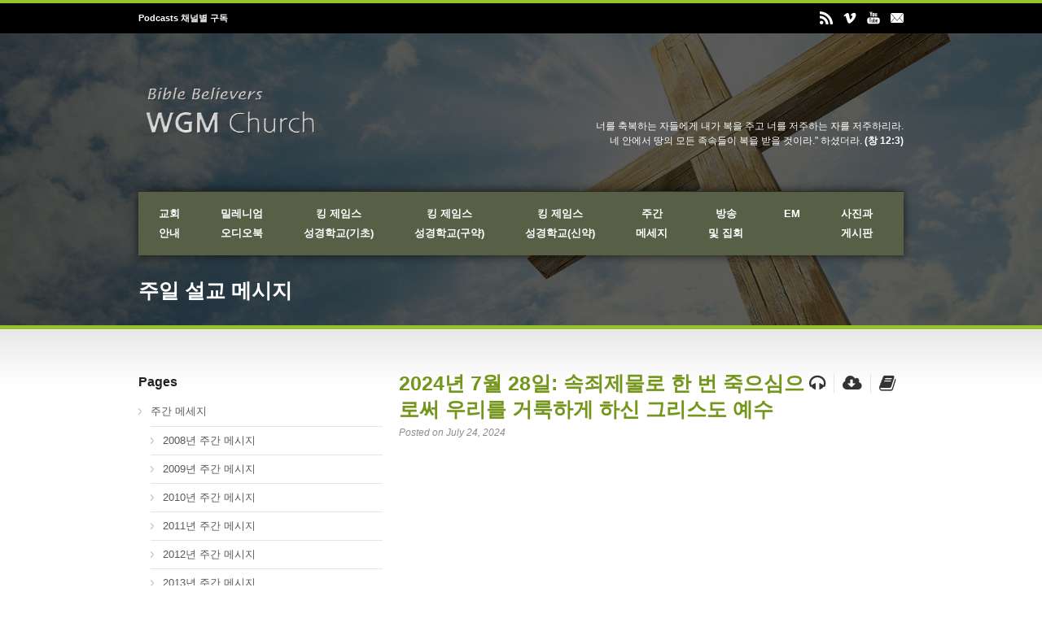

--- FILE ---
content_type: text/html; charset=UTF-8
request_url: https://wgmi.org/sermon/2024%EB%85%84-7%EC%9B%94-28%EC%9D%BC-%EC%86%8D%EC%A3%84%EC%A0%9C%EB%AC%BC%EB%A1%9C-%ED%95%9C-%EB%B2%88-%EC%A3%BD%EC%9C%BC%EC%8B%AC%EC%9C%BC%EB%A1%9C%EC%8D%A8-%EC%9A%B0%EB%A6%AC%EB%A5%BC-%EA%B1%B0/
body_size: 16312
content:
<!DOCTYPE html>
<!--[if lt IE 7]><html class="no-js lt-ie9 lt-ie8 lt-ie7" lang="en-US"> <![endif]-->
<!--[if IE 7]><html class="no-js lt-ie9 lt-ie8" lang="en-US"> <![endif]-->
<!--[if IE 8]><html class="no-js lt-ie9" lang="en-US"> <![endif]-->
<!--[if gt IE 8]><!--> <html class="no-js" lang="en-US"> <!--<![endif]-->
<head>

	<!-- Basic Page Needs
  ================================================== -->
	<meta charset="UTF-8" />
	<title>WGM Church | 온누리 복음 선교교회 | World Gospel Mission Church   &raquo; 2024년 7월 28일: 속죄제물로 한 번 죽으심으로써 우리를 거룩하게 하신 그리스도 예수</title>

	<!--[if lt IE 9]>
		<script src="http://html5shiv.googlecode.com/svn/trunk/html5.js"></script>
	<![endif]-->

	<!-- CSS
  ================================================== -->
				<meta name="viewport" content="width=device-width, user-scalable=no">
		
	<!--[if IE 7]>
		<link rel="stylesheet" href="https://wgmi.org/wp-content/themes/realchurch/stylesheet/ie7-style.css" /> 
		<link rel="stylesheet" href="https://wgmi.org/wp-content/themes/realchurch/stylesheet/font-awesome/font-awesome-ie7.min.css" /> 
	<![endif]-->	
	
	<meta name='robots' content='max-image-preview:large' />
		<!-- This site uses the Google Analytics by MonsterInsights plugin v9.11.1 - Using Analytics tracking - https://www.monsterinsights.com/ -->
							<script src="//www.googletagmanager.com/gtag/js?id=G-EM14CRHEJC"  data-cfasync="false" data-wpfc-render="false" type="text/javascript" async></script>
			<script data-cfasync="false" data-wpfc-render="false" type="text/javascript">
				var mi_version = '9.11.1';
				var mi_track_user = true;
				var mi_no_track_reason = '';
								var MonsterInsightsDefaultLocations = {"page_location":"https:\/\/wgmi.org\/sermon\/2024%EB%85%84-7%EC%9B%94-28%EC%9D%BC-%EC%86%8D%EC%A3%84%EC%A0%9C%EB%AC%BC%EB%A1%9C-%ED%95%9C-%EB%B2%88-%EC%A3%BD%EC%9C%BC%EC%8B%AC%EC%9C%BC%EB%A1%9C%EC%8D%A8-%EC%9A%B0%EB%A6%AC%EB%A5%BC-%EA%B1%B0\/"};
								if ( typeof MonsterInsightsPrivacyGuardFilter === 'function' ) {
					var MonsterInsightsLocations = (typeof MonsterInsightsExcludeQuery === 'object') ? MonsterInsightsPrivacyGuardFilter( MonsterInsightsExcludeQuery ) : MonsterInsightsPrivacyGuardFilter( MonsterInsightsDefaultLocations );
				} else {
					var MonsterInsightsLocations = (typeof MonsterInsightsExcludeQuery === 'object') ? MonsterInsightsExcludeQuery : MonsterInsightsDefaultLocations;
				}

								var disableStrs = [
										'ga-disable-G-EM14CRHEJC',
									];

				/* Function to detect opted out users */
				function __gtagTrackerIsOptedOut() {
					for (var index = 0; index < disableStrs.length; index++) {
						if (document.cookie.indexOf(disableStrs[index] + '=true') > -1) {
							return true;
						}
					}

					return false;
				}

				/* Disable tracking if the opt-out cookie exists. */
				if (__gtagTrackerIsOptedOut()) {
					for (var index = 0; index < disableStrs.length; index++) {
						window[disableStrs[index]] = true;
					}
				}

				/* Opt-out function */
				function __gtagTrackerOptout() {
					for (var index = 0; index < disableStrs.length; index++) {
						document.cookie = disableStrs[index] + '=true; expires=Thu, 31 Dec 2099 23:59:59 UTC; path=/';
						window[disableStrs[index]] = true;
					}
				}

				if ('undefined' === typeof gaOptout) {
					function gaOptout() {
						__gtagTrackerOptout();
					}
				}
								window.dataLayer = window.dataLayer || [];

				window.MonsterInsightsDualTracker = {
					helpers: {},
					trackers: {},
				};
				if (mi_track_user) {
					function __gtagDataLayer() {
						dataLayer.push(arguments);
					}

					function __gtagTracker(type, name, parameters) {
						if (!parameters) {
							parameters = {};
						}

						if (parameters.send_to) {
							__gtagDataLayer.apply(null, arguments);
							return;
						}

						if (type === 'event') {
														parameters.send_to = monsterinsights_frontend.v4_id;
							var hookName = name;
							if (typeof parameters['event_category'] !== 'undefined') {
								hookName = parameters['event_category'] + ':' + name;
							}

							if (typeof MonsterInsightsDualTracker.trackers[hookName] !== 'undefined') {
								MonsterInsightsDualTracker.trackers[hookName](parameters);
							} else {
								__gtagDataLayer('event', name, parameters);
							}
							
						} else {
							__gtagDataLayer.apply(null, arguments);
						}
					}

					__gtagTracker('js', new Date());
					__gtagTracker('set', {
						'developer_id.dZGIzZG': true,
											});
					if ( MonsterInsightsLocations.page_location ) {
						__gtagTracker('set', MonsterInsightsLocations);
					}
										__gtagTracker('config', 'G-EM14CRHEJC', {"forceSSL":"true","link_attribution":"true"} );
										window.gtag = __gtagTracker;										(function () {
						/* https://developers.google.com/analytics/devguides/collection/analyticsjs/ */
						/* ga and __gaTracker compatibility shim. */
						var noopfn = function () {
							return null;
						};
						var newtracker = function () {
							return new Tracker();
						};
						var Tracker = function () {
							return null;
						};
						var p = Tracker.prototype;
						p.get = noopfn;
						p.set = noopfn;
						p.send = function () {
							var args = Array.prototype.slice.call(arguments);
							args.unshift('send');
							__gaTracker.apply(null, args);
						};
						var __gaTracker = function () {
							var len = arguments.length;
							if (len === 0) {
								return;
							}
							var f = arguments[len - 1];
							if (typeof f !== 'object' || f === null || typeof f.hitCallback !== 'function') {
								if ('send' === arguments[0]) {
									var hitConverted, hitObject = false, action;
									if ('event' === arguments[1]) {
										if ('undefined' !== typeof arguments[3]) {
											hitObject = {
												'eventAction': arguments[3],
												'eventCategory': arguments[2],
												'eventLabel': arguments[4],
												'value': arguments[5] ? arguments[5] : 1,
											}
										}
									}
									if ('pageview' === arguments[1]) {
										if ('undefined' !== typeof arguments[2]) {
											hitObject = {
												'eventAction': 'page_view',
												'page_path': arguments[2],
											}
										}
									}
									if (typeof arguments[2] === 'object') {
										hitObject = arguments[2];
									}
									if (typeof arguments[5] === 'object') {
										Object.assign(hitObject, arguments[5]);
									}
									if ('undefined' !== typeof arguments[1].hitType) {
										hitObject = arguments[1];
										if ('pageview' === hitObject.hitType) {
											hitObject.eventAction = 'page_view';
										}
									}
									if (hitObject) {
										action = 'timing' === arguments[1].hitType ? 'timing_complete' : hitObject.eventAction;
										hitConverted = mapArgs(hitObject);
										__gtagTracker('event', action, hitConverted);
									}
								}
								return;
							}

							function mapArgs(args) {
								var arg, hit = {};
								var gaMap = {
									'eventCategory': 'event_category',
									'eventAction': 'event_action',
									'eventLabel': 'event_label',
									'eventValue': 'event_value',
									'nonInteraction': 'non_interaction',
									'timingCategory': 'event_category',
									'timingVar': 'name',
									'timingValue': 'value',
									'timingLabel': 'event_label',
									'page': 'page_path',
									'location': 'page_location',
									'title': 'page_title',
									'referrer' : 'page_referrer',
								};
								for (arg in args) {
																		if (!(!args.hasOwnProperty(arg) || !gaMap.hasOwnProperty(arg))) {
										hit[gaMap[arg]] = args[arg];
									} else {
										hit[arg] = args[arg];
									}
								}
								return hit;
							}

							try {
								f.hitCallback();
							} catch (ex) {
							}
						};
						__gaTracker.create = newtracker;
						__gaTracker.getByName = newtracker;
						__gaTracker.getAll = function () {
							return [];
						};
						__gaTracker.remove = noopfn;
						__gaTracker.loaded = true;
						window['__gaTracker'] = __gaTracker;
					})();
									} else {
										console.log("");
					(function () {
						function __gtagTracker() {
							return null;
						}

						window['__gtagTracker'] = __gtagTracker;
						window['gtag'] = __gtagTracker;
					})();
									}
			</script>
							<!-- / Google Analytics by MonsterInsights -->
		<script type="text/javascript">
window._wpemojiSettings = {"baseUrl":"https:\/\/s.w.org\/images\/core\/emoji\/14.0.0\/72x72\/","ext":".png","svgUrl":"https:\/\/s.w.org\/images\/core\/emoji\/14.0.0\/svg\/","svgExt":".svg","source":{"concatemoji":"https:\/\/wgmi.org\/wp-includes\/js\/wp-emoji-release.min.js?ver=6.2.8"}};
/*! This file is auto-generated */
!function(e,a,t){var n,r,o,i=a.createElement("canvas"),p=i.getContext&&i.getContext("2d");function s(e,t){p.clearRect(0,0,i.width,i.height),p.fillText(e,0,0);e=i.toDataURL();return p.clearRect(0,0,i.width,i.height),p.fillText(t,0,0),e===i.toDataURL()}function c(e){var t=a.createElement("script");t.src=e,t.defer=t.type="text/javascript",a.getElementsByTagName("head")[0].appendChild(t)}for(o=Array("flag","emoji"),t.supports={everything:!0,everythingExceptFlag:!0},r=0;r<o.length;r++)t.supports[o[r]]=function(e){if(p&&p.fillText)switch(p.textBaseline="top",p.font="600 32px Arial",e){case"flag":return s("\ud83c\udff3\ufe0f\u200d\u26a7\ufe0f","\ud83c\udff3\ufe0f\u200b\u26a7\ufe0f")?!1:!s("\ud83c\uddfa\ud83c\uddf3","\ud83c\uddfa\u200b\ud83c\uddf3")&&!s("\ud83c\udff4\udb40\udc67\udb40\udc62\udb40\udc65\udb40\udc6e\udb40\udc67\udb40\udc7f","\ud83c\udff4\u200b\udb40\udc67\u200b\udb40\udc62\u200b\udb40\udc65\u200b\udb40\udc6e\u200b\udb40\udc67\u200b\udb40\udc7f");case"emoji":return!s("\ud83e\udef1\ud83c\udffb\u200d\ud83e\udef2\ud83c\udfff","\ud83e\udef1\ud83c\udffb\u200b\ud83e\udef2\ud83c\udfff")}return!1}(o[r]),t.supports.everything=t.supports.everything&&t.supports[o[r]],"flag"!==o[r]&&(t.supports.everythingExceptFlag=t.supports.everythingExceptFlag&&t.supports[o[r]]);t.supports.everythingExceptFlag=t.supports.everythingExceptFlag&&!t.supports.flag,t.DOMReady=!1,t.readyCallback=function(){t.DOMReady=!0},t.supports.everything||(n=function(){t.readyCallback()},a.addEventListener?(a.addEventListener("DOMContentLoaded",n,!1),e.addEventListener("load",n,!1)):(e.attachEvent("onload",n),a.attachEvent("onreadystatechange",function(){"complete"===a.readyState&&t.readyCallback()})),(e=t.source||{}).concatemoji?c(e.concatemoji):e.wpemoji&&e.twemoji&&(c(e.twemoji),c(e.wpemoji)))}(window,document,window._wpemojiSettings);
</script>
<style type="text/css">
img.wp-smiley,
img.emoji {
	display: inline !important;
	border: none !important;
	box-shadow: none !important;
	height: 1em !important;
	width: 1em !important;
	margin: 0 0.07em !important;
	vertical-align: -0.1em !important;
	background: none !important;
	padding: 0 !important;
}
</style>
	<link rel='stylesheet' id='rlc-style-css' href='https://wgmi.org/wp-content/themes/realchurch/style.css?ver=6.2.8' type='text/css' media='all' />
<link rel='stylesheet' id='rlc-foundation-css' href='https://wgmi.org/wp-content/themes/realchurch/stylesheet/foundation-responsive.css?ver=6.2.8' type='text/css' media='all' />
<link rel='stylesheet' id='style-custom-css' href='https://wgmi.org/wp-content/themes/realchurch/style-custom.css?ver=6.2.8' type='text/css' media='all' />
<link rel='stylesheet' id='wp-block-library-css' href='https://wgmi.org/wp-includes/css/dist/block-library/style.min.css?ver=6.2.8' type='text/css' media='all' />
<style id='powerpress-player-block-style-inline-css' type='text/css'>


</style>
<link rel='stylesheet' id='classic-theme-styles-css' href='https://wgmi.org/wp-includes/css/classic-themes.min.css?ver=6.2.8' type='text/css' media='all' />
<style id='global-styles-inline-css' type='text/css'>
body{--wp--preset--color--black: #000000;--wp--preset--color--cyan-bluish-gray: #abb8c3;--wp--preset--color--white: #ffffff;--wp--preset--color--pale-pink: #f78da7;--wp--preset--color--vivid-red: #cf2e2e;--wp--preset--color--luminous-vivid-orange: #ff6900;--wp--preset--color--luminous-vivid-amber: #fcb900;--wp--preset--color--light-green-cyan: #7bdcb5;--wp--preset--color--vivid-green-cyan: #00d084;--wp--preset--color--pale-cyan-blue: #8ed1fc;--wp--preset--color--vivid-cyan-blue: #0693e3;--wp--preset--color--vivid-purple: #9b51e0;--wp--preset--gradient--vivid-cyan-blue-to-vivid-purple: linear-gradient(135deg,rgba(6,147,227,1) 0%,rgb(155,81,224) 100%);--wp--preset--gradient--light-green-cyan-to-vivid-green-cyan: linear-gradient(135deg,rgb(122,220,180) 0%,rgb(0,208,130) 100%);--wp--preset--gradient--luminous-vivid-amber-to-luminous-vivid-orange: linear-gradient(135deg,rgba(252,185,0,1) 0%,rgba(255,105,0,1) 100%);--wp--preset--gradient--luminous-vivid-orange-to-vivid-red: linear-gradient(135deg,rgba(255,105,0,1) 0%,rgb(207,46,46) 100%);--wp--preset--gradient--very-light-gray-to-cyan-bluish-gray: linear-gradient(135deg,rgb(238,238,238) 0%,rgb(169,184,195) 100%);--wp--preset--gradient--cool-to-warm-spectrum: linear-gradient(135deg,rgb(74,234,220) 0%,rgb(151,120,209) 20%,rgb(207,42,186) 40%,rgb(238,44,130) 60%,rgb(251,105,98) 80%,rgb(254,248,76) 100%);--wp--preset--gradient--blush-light-purple: linear-gradient(135deg,rgb(255,206,236) 0%,rgb(152,150,240) 100%);--wp--preset--gradient--blush-bordeaux: linear-gradient(135deg,rgb(254,205,165) 0%,rgb(254,45,45) 50%,rgb(107,0,62) 100%);--wp--preset--gradient--luminous-dusk: linear-gradient(135deg,rgb(255,203,112) 0%,rgb(199,81,192) 50%,rgb(65,88,208) 100%);--wp--preset--gradient--pale-ocean: linear-gradient(135deg,rgb(255,245,203) 0%,rgb(182,227,212) 50%,rgb(51,167,181) 100%);--wp--preset--gradient--electric-grass: linear-gradient(135deg,rgb(202,248,128) 0%,rgb(113,206,126) 100%);--wp--preset--gradient--midnight: linear-gradient(135deg,rgb(2,3,129) 0%,rgb(40,116,252) 100%);--wp--preset--duotone--dark-grayscale: url('#wp-duotone-dark-grayscale');--wp--preset--duotone--grayscale: url('#wp-duotone-grayscale');--wp--preset--duotone--purple-yellow: url('#wp-duotone-purple-yellow');--wp--preset--duotone--blue-red: url('#wp-duotone-blue-red');--wp--preset--duotone--midnight: url('#wp-duotone-midnight');--wp--preset--duotone--magenta-yellow: url('#wp-duotone-magenta-yellow');--wp--preset--duotone--purple-green: url('#wp-duotone-purple-green');--wp--preset--duotone--blue-orange: url('#wp-duotone-blue-orange');--wp--preset--font-size--small: 13px;--wp--preset--font-size--medium: 20px;--wp--preset--font-size--large: 36px;--wp--preset--font-size--x-large: 42px;--wp--preset--spacing--20: 0.44rem;--wp--preset--spacing--30: 0.67rem;--wp--preset--spacing--40: 1rem;--wp--preset--spacing--50: 1.5rem;--wp--preset--spacing--60: 2.25rem;--wp--preset--spacing--70: 3.38rem;--wp--preset--spacing--80: 5.06rem;--wp--preset--shadow--natural: 6px 6px 9px rgba(0, 0, 0, 0.2);--wp--preset--shadow--deep: 12px 12px 50px rgba(0, 0, 0, 0.4);--wp--preset--shadow--sharp: 6px 6px 0px rgba(0, 0, 0, 0.2);--wp--preset--shadow--outlined: 6px 6px 0px -3px rgba(255, 255, 255, 1), 6px 6px rgba(0, 0, 0, 1);--wp--preset--shadow--crisp: 6px 6px 0px rgba(0, 0, 0, 1);}:where(.is-layout-flex){gap: 0.5em;}body .is-layout-flow > .alignleft{float: left;margin-inline-start: 0;margin-inline-end: 2em;}body .is-layout-flow > .alignright{float: right;margin-inline-start: 2em;margin-inline-end: 0;}body .is-layout-flow > .aligncenter{margin-left: auto !important;margin-right: auto !important;}body .is-layout-constrained > .alignleft{float: left;margin-inline-start: 0;margin-inline-end: 2em;}body .is-layout-constrained > .alignright{float: right;margin-inline-start: 2em;margin-inline-end: 0;}body .is-layout-constrained > .aligncenter{margin-left: auto !important;margin-right: auto !important;}body .is-layout-constrained > :where(:not(.alignleft):not(.alignright):not(.alignfull)){max-width: var(--wp--style--global--content-size);margin-left: auto !important;margin-right: auto !important;}body .is-layout-constrained > .alignwide{max-width: var(--wp--style--global--wide-size);}body .is-layout-flex{display: flex;}body .is-layout-flex{flex-wrap: wrap;align-items: center;}body .is-layout-flex > *{margin: 0;}:where(.wp-block-columns.is-layout-flex){gap: 2em;}.has-black-color{color: var(--wp--preset--color--black) !important;}.has-cyan-bluish-gray-color{color: var(--wp--preset--color--cyan-bluish-gray) !important;}.has-white-color{color: var(--wp--preset--color--white) !important;}.has-pale-pink-color{color: var(--wp--preset--color--pale-pink) !important;}.has-vivid-red-color{color: var(--wp--preset--color--vivid-red) !important;}.has-luminous-vivid-orange-color{color: var(--wp--preset--color--luminous-vivid-orange) !important;}.has-luminous-vivid-amber-color{color: var(--wp--preset--color--luminous-vivid-amber) !important;}.has-light-green-cyan-color{color: var(--wp--preset--color--light-green-cyan) !important;}.has-vivid-green-cyan-color{color: var(--wp--preset--color--vivid-green-cyan) !important;}.has-pale-cyan-blue-color{color: var(--wp--preset--color--pale-cyan-blue) !important;}.has-vivid-cyan-blue-color{color: var(--wp--preset--color--vivid-cyan-blue) !important;}.has-vivid-purple-color{color: var(--wp--preset--color--vivid-purple) !important;}.has-black-background-color{background-color: var(--wp--preset--color--black) !important;}.has-cyan-bluish-gray-background-color{background-color: var(--wp--preset--color--cyan-bluish-gray) !important;}.has-white-background-color{background-color: var(--wp--preset--color--white) !important;}.has-pale-pink-background-color{background-color: var(--wp--preset--color--pale-pink) !important;}.has-vivid-red-background-color{background-color: var(--wp--preset--color--vivid-red) !important;}.has-luminous-vivid-orange-background-color{background-color: var(--wp--preset--color--luminous-vivid-orange) !important;}.has-luminous-vivid-amber-background-color{background-color: var(--wp--preset--color--luminous-vivid-amber) !important;}.has-light-green-cyan-background-color{background-color: var(--wp--preset--color--light-green-cyan) !important;}.has-vivid-green-cyan-background-color{background-color: var(--wp--preset--color--vivid-green-cyan) !important;}.has-pale-cyan-blue-background-color{background-color: var(--wp--preset--color--pale-cyan-blue) !important;}.has-vivid-cyan-blue-background-color{background-color: var(--wp--preset--color--vivid-cyan-blue) !important;}.has-vivid-purple-background-color{background-color: var(--wp--preset--color--vivid-purple) !important;}.has-black-border-color{border-color: var(--wp--preset--color--black) !important;}.has-cyan-bluish-gray-border-color{border-color: var(--wp--preset--color--cyan-bluish-gray) !important;}.has-white-border-color{border-color: var(--wp--preset--color--white) !important;}.has-pale-pink-border-color{border-color: var(--wp--preset--color--pale-pink) !important;}.has-vivid-red-border-color{border-color: var(--wp--preset--color--vivid-red) !important;}.has-luminous-vivid-orange-border-color{border-color: var(--wp--preset--color--luminous-vivid-orange) !important;}.has-luminous-vivid-amber-border-color{border-color: var(--wp--preset--color--luminous-vivid-amber) !important;}.has-light-green-cyan-border-color{border-color: var(--wp--preset--color--light-green-cyan) !important;}.has-vivid-green-cyan-border-color{border-color: var(--wp--preset--color--vivid-green-cyan) !important;}.has-pale-cyan-blue-border-color{border-color: var(--wp--preset--color--pale-cyan-blue) !important;}.has-vivid-cyan-blue-border-color{border-color: var(--wp--preset--color--vivid-cyan-blue) !important;}.has-vivid-purple-border-color{border-color: var(--wp--preset--color--vivid-purple) !important;}.has-vivid-cyan-blue-to-vivid-purple-gradient-background{background: var(--wp--preset--gradient--vivid-cyan-blue-to-vivid-purple) !important;}.has-light-green-cyan-to-vivid-green-cyan-gradient-background{background: var(--wp--preset--gradient--light-green-cyan-to-vivid-green-cyan) !important;}.has-luminous-vivid-amber-to-luminous-vivid-orange-gradient-background{background: var(--wp--preset--gradient--luminous-vivid-amber-to-luminous-vivid-orange) !important;}.has-luminous-vivid-orange-to-vivid-red-gradient-background{background: var(--wp--preset--gradient--luminous-vivid-orange-to-vivid-red) !important;}.has-very-light-gray-to-cyan-bluish-gray-gradient-background{background: var(--wp--preset--gradient--very-light-gray-to-cyan-bluish-gray) !important;}.has-cool-to-warm-spectrum-gradient-background{background: var(--wp--preset--gradient--cool-to-warm-spectrum) !important;}.has-blush-light-purple-gradient-background{background: var(--wp--preset--gradient--blush-light-purple) !important;}.has-blush-bordeaux-gradient-background{background: var(--wp--preset--gradient--blush-bordeaux) !important;}.has-luminous-dusk-gradient-background{background: var(--wp--preset--gradient--luminous-dusk) !important;}.has-pale-ocean-gradient-background{background: var(--wp--preset--gradient--pale-ocean) !important;}.has-electric-grass-gradient-background{background: var(--wp--preset--gradient--electric-grass) !important;}.has-midnight-gradient-background{background: var(--wp--preset--gradient--midnight) !important;}.has-small-font-size{font-size: var(--wp--preset--font-size--small) !important;}.has-medium-font-size{font-size: var(--wp--preset--font-size--medium) !important;}.has-large-font-size{font-size: var(--wp--preset--font-size--large) !important;}.has-x-large-font-size{font-size: var(--wp--preset--font-size--x-large) !important;}
.wp-block-navigation a:where(:not(.wp-element-button)){color: inherit;}
:where(.wp-block-columns.is-layout-flex){gap: 2em;}
.wp-block-pullquote{font-size: 1.5em;line-height: 1.6;}
</style>
<link rel='stylesheet' id='superfish-css' href='https://wgmi.org/wp-content/themes/realchurch/stylesheet/superfish.css?ver=6.2.8' type='text/css' media='all' />
<link rel='stylesheet' id='fancybox-css' href='https://wgmi.org/wp-content/themes/realchurch/stylesheet/fancybox.css?ver=6.2.8' type='text/css' media='all' />
<link rel='stylesheet' id='fancybox-thumbs-css' href='https://wgmi.org/wp-content/themes/realchurch/stylesheet/jquery.fancybox-thumbs.css?ver=6.2.8' type='text/css' media='all' />
<link rel='stylesheet' id='font-awesome-css' href='https://wgmi.org/wp-content/themes/realchurch/stylesheet/font-awesome/font-awesome.css?ver=6.2.8' type='text/css' media='all' />
<script type='text/javascript' src='https://wgmi.org/wp-includes/js/jquery/jquery.min.js?ver=3.6.4' id='jquery-core-js'></script>
<script type='text/javascript' src='https://wgmi.org/wp-includes/js/jquery/jquery-migrate.min.js?ver=3.4.0' id='jquery-migrate-js'></script>
<script type='text/javascript' src='https://wgmi.org/wp-content/plugins/google-analytics-for-wordpress/assets/js/frontend-gtag.min.js?ver=9.11.1' id='monsterinsights-frontend-script-js'></script>
<script data-cfasync="false" data-wpfc-render="false" type="text/javascript" id='monsterinsights-frontend-script-js-extra'>/* <![CDATA[ */
var monsterinsights_frontend = {"js_events_tracking":"true","download_extensions":"doc,pdf,ppt,zip,xls,docx,pptx,xlsx","inbound_paths":"[{\"path\":\"\\\/go\\\/\",\"label\":\"affiliate\"},{\"path\":\"\\\/recommend\\\/\",\"label\":\"affiliate\"}]","home_url":"https:\/\/wgmi.org","hash_tracking":"false","v4_id":"G-EM14CRHEJC"};/* ]]> */
</script>
<script type='text/javascript' src='https://wgmi.org/wp-content/themes/realchurch/javascript/jquery.fitvids.js?ver=1.0' id='fitvids-js'></script>
<link rel="https://api.w.org/" href="https://wgmi.org/wp-json/" /><link rel="EditURI" type="application/rsd+xml" title="RSD" href="https://wgmi.org/xmlrpc.php?rsd" />
<link rel="wlwmanifest" type="application/wlwmanifest+xml" href="https://wgmi.org/wp-includes/wlwmanifest.xml" />
<meta name="generator" content="WordPress 6.2.8" />
<link rel="canonical" href="https://wgmi.org/sermon/2024%eb%85%84-7%ec%9b%94-28%ec%9d%bc-%ec%86%8d%ec%a3%84%ec%a0%9c%eb%ac%bc%eb%a1%9c-%ed%95%9c-%eb%b2%88-%ec%a3%bd%ec%9c%bc%ec%8b%ac%ec%9c%bc%eb%a1%9c%ec%8d%a8-%ec%9a%b0%eb%a6%ac%eb%a5%bc-%ea%b1%b0/" />
<link rel='shortlink' href='https://wgmi.org/?p=20564' />
<link rel="alternate" type="application/json+oembed" href="https://wgmi.org/wp-json/oembed/1.0/embed?url=https%3A%2F%2Fwgmi.org%2Fsermon%2F2024%25eb%2585%2584-7%25ec%259b%2594-28%25ec%259d%25bc-%25ec%2586%258d%25ec%25a3%2584%25ec%25a0%259c%25eb%25ac%25bc%25eb%25a1%259c-%25ed%2595%259c-%25eb%25b2%2588-%25ec%25a3%25bd%25ec%259c%25bc%25ec%258b%25ac%25ec%259c%25bc%25eb%25a1%259c%25ec%258d%25a8-%25ec%259a%25b0%25eb%25a6%25ac%25eb%25a5%25bc-%25ea%25b1%25b0%2F" />
<link rel="alternate" type="text/xml+oembed" href="https://wgmi.org/wp-json/oembed/1.0/embed?url=https%3A%2F%2Fwgmi.org%2Fsermon%2F2024%25eb%2585%2584-7%25ec%259b%2594-28%25ec%259d%25bc-%25ec%2586%258d%25ec%25a3%2584%25ec%25a0%259c%25eb%25ac%25bc%25eb%25a1%259c-%25ed%2595%259c-%25eb%25b2%2588-%25ec%25a3%25bd%25ec%259c%25bc%25ec%258b%25ac%25ec%259c%25bc%25eb%25a1%259c%25ec%258d%25a8-%25ec%259a%25b0%25eb%25a6%25ac%25eb%25a5%25bc-%25ea%25b1%25b0%2F&#038;format=xml" />
            <script type="text/javascript"><!--
                                function powerpress_pinw(pinw_url){window.open(pinw_url, 'PowerPressPlayer','toolbar=0,status=0,resizable=1,width=460,height=320');	return false;}
                //-->

                // tabnab protection
                window.addEventListener('load', function () {
                    // make all links have rel="noopener noreferrer"
                    document.querySelectorAll('a[target="_blank"]').forEach(link => {
                        link.setAttribute('rel', 'noopener noreferrer');
                    });
                });
            </script>
            <script>
  (function(i,s,o,g,r,a,m){i['GoogleAnalyticsObject']=r;i[r]=i[r]||function(){
  (i[r].q=i[r].q||[]).push(arguments)},i[r].l=1*new Date();a=s.createElement(o),
  m=s.getElementsByTagName(o)[0];a.async=1;a.src=g;m.parentNode.insertBefore(a,m)
  })(window,document,'script','//www.google-analytics.com/analytics.js','ga');

  ga('create', 'UA-43460314-1', 'wgmi.org');
  ga('send', 'pageview');

</script><style type="text/css">@font-face {font-family: "NanumGothic";src: url("https://wgmi.org/wp-content/uploads/2013/08/NanumGothic_400-NanumGothic_700.font_.js");src: url("https://wgmi.org/wp-content/uploads/2013/08/NanumGothic_400-NanumGothic_700.font_.js?#iefix") format("embedded-opentype"), url("") format("truetype");font-weight: normal;font-style: normal;}</style>	
<!--[if lt IE 9]>
<style type="text/css">
	div.shortcode-dropcap.circle, div.anythingSlider .anythingControls ul a, .flex-control-nav li a, 
	.nivo-controlNav a, ls-bottom-slidebuttons a{
		z-index: 1000; position: relative;
		behavior: url(https://wgmi.org/wp-content/themes/realchurch/stylesheet/ie-fix/PIE.php);
	}
	div.top-search-wrapper .search-text{ width: 185px; }
	div.top-search-wrapper .search-text input{ float: right; }
	div.logo-right-text-content { width: 400px !important; }
	
	span.portfolio-thumbnail-image-hover,
	span.hover-link, span.hover-video, span.hover-zoom{ display: none !important; }
	
	.portfolio-media-wrapper:hover span,
	.blog-media-wrapper:hover span{ display: block !important; }
	
	ul.gdl-accordion li, ul.gdl-toggle-box li{ overflow: hidden; }	
	
	div.logo-wrapper img{ float: left; }
	.logo-wrapper{ overflow: hidden; width: 225px !important; }	
</style>
<![endif]-->

<style type="text/css" xmlns="http://www.w3.org/1999/html">

/*
PowerPress subscribe sidebar widget
*/
.widget-area .widget_powerpress_subscribe h2,
.widget-area .widget_powerpress_subscribe h3,
.widget-area .widget_powerpress_subscribe h4,
.widget_powerpress_subscribe h2,
.widget_powerpress_subscribe h3,
.widget_powerpress_subscribe h4 {
	margin-bottom: 0;
	padding-bottom: 0;
}
</style>
	
</head>
<body class="sermon-template-default single single-sermon postid-20564">

<div class="body-outer-wrapper">
	<div class="body-wrapper">
		<!-- top navigation -->
		<div class="top-navigation-wrapper boxed-style">
			<div class="top-navigation-container container">
				<div class="top-navigation-left"> <a href="http://wgmi.org/2017/12/31/9926/"><strong><b>Podcasts 채널별 구독</b></strong></a> </div><div class="top-navigation-right"><div id="gdl-social-icon" class="social-wrapper gdl-retina"><div class="social-icon-wrapper"><div class="social-icon"><a target="_blank" href="http://wgmi.org/category/podcasts/%ec%a3%bc%ea%b0%84-%eb%a9%94%ec%8b%9c%ec%a7%80/feed/"><img src="https://wgmi.org/wp-content/themes/realchurch/images/icon/light/social-icon/rss.png" alt="rss" width="16" height="16" /></a></div><div class="social-icon"><a target="_blank" href="http://vimeo.com/wgmchurch/videos/page:41/sort:date/format:detail"><img src="https://wgmi.org/wp-content/themes/realchurch/images/icon/light/social-icon/vimeo.png" alt="vimeo" width="16" height="16" /></a></div><div class="social-icon"><a target="_blank" href="https://www.youtube.com/user/WGMchurch?feature=watch"><img src="https://wgmi.org/wp-content/themes/realchurch/images/icon/light/social-icon/youtube.png" alt="youtube" width="16" height="16" /></a></div><div class="social-icon"><a target="_blank" href="mailto: wgmi2000@yahoo.com"><img src="https://wgmi.org/wp-content/themes/realchurch/images/icon/light/social-icon/email.png" alt="email" width="16" height="16" /></a></div></div></div></div>				<div class="clear"></div>
			</div>
		</div> <!-- top navigation wrapper -->	
	
				<div class="page-header-wrapper no-full-slider"  >
			<div class="page-header-overlay" ></div>
			<div class="header-container container main">
					
				<!-- Get Logo -->
				<div class="logo-wrapper">
					<a href="https://wgmi.org"><img src="https://wgmi.org/wp-content/uploads/2015/09/logo12.png" alt=""/></a>				</div>
				
				<!-- Logo right text -->
				<div class="logo-right-text">
				<div class="logo-right-text-content">너를 축복하는 자들에게 내가 복을 주고 너를 저주하는 자를 저주하리라.</br>네 안에서 땅의 모든 족속들이 복을 받을 것이라." 하셨더라. <strong>(창 12:3)</strong></div>				</div>
				<div class="clear"></div>
				
				<!-- Navigation -->
				<div class="gdl-navigation-wrapper">
					<div class="responsive-menu-wrapper"><select id="menu-main" class="menu dropdown-menu"><option value="" class="blank">&#8212; Main Menu &#8212;</option><option class="menu-item menu-item-type-post_type menu-item-object-page menu-item-has-children menu-item-6607 menu-item-depth-0" value="https://wgmi.org/%ea%b5%90%ed%9a%8c%ec%95%88%eb%82%b4/">교회<br>안내</option>	<option class="menu-item menu-item-type-post_type menu-item-object-page menu-item-6700 menu-item-depth-1" value="https://wgmi.org/%ea%b5%90%ed%9a%8c%ec%95%88%eb%82%b4/%ed%99%98%ec%98%81%ec%9d%b8%ec%82%ac/">- 환영인사</option>
	<option class="menu-item menu-item-type-post_type menu-item-object-page menu-item-6709 menu-item-depth-1" value="https://wgmi.org/%ea%b5%90%ed%9a%8c%ec%95%88%eb%82%b4/%ec%97%ad%ec%82%ac/">- 역사</option>
	<option class="menu-item menu-item-type-post_type menu-item-object-page menu-item-6710 menu-item-depth-1" value="https://wgmi.org/%ea%b5%90%ed%9a%8c%ec%95%88%eb%82%b4/%ec%9a%b0%eb%a6%ac%ec%9d%98-%eb%b9%84%ec%a0%bc/">- 우리의 비젼</option>
	<option class="menu-item menu-item-type-post_type menu-item-object-page menu-item-6696 menu-item-depth-1" value="https://wgmi.org/%ea%b5%90%ed%9a%8c%ec%95%88%eb%82%b4/pastor/">- 담임목사</option>
	<option class="menu-item menu-item-type-post_type menu-item-object-page menu-item-6719 menu-item-depth-1" value="https://wgmi.org/%ea%b5%90%ed%9a%8c%ec%95%88%eb%82%b4/%ec%9d%b4%eb%8b%ac%ec%9d%98-%ed%96%89%ec%82%ac%ec%9d%bc%ec%a0%95/">- 이달의 행사일정</option>
	<option class="menu-item menu-item-type-post_type menu-item-object-page menu-item-6711 menu-item-depth-1" value="https://wgmi.org/%ea%b5%90%ed%9a%8c%ec%95%88%eb%82%b4/%ec%98%88%eb%b0%b0%ec%8b%9c%ea%b0%84-%ec%95%88%eb%82%b4/">- 예배시간 안내</option>
	<option class="menu-item menu-item-type-post_type menu-item-object-page menu-item-6713 menu-item-depth-1" value="https://wgmi.org/%ea%b5%90%ed%9a%8c%ec%95%88%eb%82%b4/%ec%98%a4%ec%8b%9c%eb%8a%94-%ea%b8%b8/">- 오시는 길</option>
	<option class="menu-item menu-item-type-post_type menu-item-object-page menu-item-8184 menu-item-depth-1" value="https://wgmi.org/%ea%b5%90%ed%9a%8c%ec%95%88%eb%82%b4/contact/">- Donation 하기</option>

<option class="menu-item menu-item-type-post_type menu-item-object-page menu-item-6606 menu-item-depth-0" value="https://wgmi.org/%ea%b5%90%ed%9a%8c%ec%86%8c%ec%8b%9d/">밀레니엄<br>오디오북</option>
<option class="menu-item menu-item-type-post_type menu-item-object-page menu-item-has-children menu-item-9874 menu-item-depth-0" value="https://wgmi.org/%ec%84%b1%ea%b2%bd%ea%b3%b5%eb%b6%80/%ec%84%b1%ea%b2%bd%ea%b3%b5%eb%b6%80%ea%b8%b0%ec%b4%88/"><center>킹 제임스<br>성경학교(기초)</center></option>	<option class="menu-item menu-item-type-post_type menu-item-object-page menu-item-15278 menu-item-depth-1" value="https://wgmi.org/%ec%84%b1%ea%b2%bd%ea%b3%b5%eb%b6%80/podcasts-%ea%b5%ac%eb%8f%85%ed%95%98%ea%b8%b0/">- Podcasts 구독하기</option>
	<option class="menu-item menu-item-type-post_type menu-item-object-page menu-item-9875 menu-item-depth-1" value="https://wgmi.org/%ec%84%b1%ea%b2%bd%ea%b3%b5%eb%b6%80/%ec%84%b1%ea%b2%bd%ea%b3%b5%eb%b6%80-%eb%8b%a4%ec%9a%b4%eb%b0%9b%ea%b8%b0/">- <font color="black">00</font>성경공부 다운받기</option>
	<option class="menu-item menu-item-type-post_type menu-item-object-page menu-item-6856 menu-item-depth-1" value="https://wgmi.org/%eb%b0%a9%ec%86%a1-%eb%b0%8f-%ec%a7%91%ed%9a%8c/%eb%b3%b5%ec%9d%8c%ea%b3%bc-%ea%b5%ac%ec%9b%90/">- <font color="black">00</font>복음과 구원 (미주 기독교 방송)</option>
	<option class="menu-item menu-item-type-post_type menu-item-object-page menu-item-6858 menu-item-depth-1" value="https://wgmi.org/%ec%84%b1%ea%b2%bd%ea%b3%b5%eb%b6%80/%ec%83%88%ec%8b%a0%ec%9e%90-%ec%84%b1%ea%b2%bd%ea%b3%b5%eb%b6%80/">- <font color="black">02</font>새신자 성경공부</option>
	<option class="menu-item menu-item-type-post_type menu-item-object-page menu-item-6847 menu-item-depth-1" value="https://wgmi.org/%ec%84%b1%ea%b2%bd%ea%b3%b5%eb%b6%80/%ea%b8%b0%ec%b4%88%ec%84%b1%ea%b2%bd%ea%b3%b5%eb%b6%80/">- <font color="black">03</font>기초성경공부</option>
	<option class="menu-item menu-item-type-post_type menu-item-object-page menu-item-7446 menu-item-depth-1" value="https://wgmi.org/%ec%84%b1%ea%b2%bd%ea%b3%b5%eb%b6%80/%ec%84%b1%ea%b2%bd%ed%95%99%ea%b5%90-offline%ea%b0%95%ec%9d%98/">- <font color="black">04</font>킹제임스 성경학교 offline강의</option>

<option class="menu-item menu-item-type-post_type menu-item-object-page menu-item-has-children menu-item-9879 menu-item-depth-0" value="https://wgmi.org/%ec%84%b1%ea%b2%bd%ea%b3%b5%eb%b6%80/%ec%84%b1%ea%b2%bd%ea%b3%b5%eb%b6%80%ea%b5%ac%ec%95%bd/"><center>킹 제임스<br> 성경학교(구약)</center></option>	<option class="menu-item menu-item-type-post_type menu-item-object-page menu-item-15279 menu-item-depth-1" value="https://wgmi.org/%ec%84%b1%ea%b2%bd%ea%b3%b5%eb%b6%80/podcasts-%ea%b5%ac%eb%8f%85%ed%95%98%ea%b8%b0/">- Podcasts 구독하기</option>
	<option class="menu-item menu-item-type-post_type menu-item-object-page menu-item-6859 menu-item-depth-1" value="https://wgmi.org/%ec%84%b1%ea%b2%bd%ea%b3%b5%eb%b6%80/%ec%84%b1%ea%b2%bd%ea%b3%b5%eb%b6%80-%eb%8b%a4%ec%9a%b4%eb%b0%9b%ea%b8%b0/">- 성경공부 다운받기</option>
	<option class="menu-item menu-item-type-post_type menu-item-object-page menu-item-9295 menu-item-depth-1" value="https://wgmi.org/%eb%b0%a9%ec%86%a1-%eb%b0%8f-%ec%a7%91%ed%9a%8c/%ec%8b%9c%ed%8e%b8-%ea%b0%95%ed%95%b4-%eb%af%b8%ec%a3%bc-%ea%b8%b0%eb%8f%85%ea%b5%90-%eb%b0%a9%ec%86%a1-%ec%8b%a0%ec%95%99-%ec%b9%bc%eb%9f%bc/">- <font color="black">01</font>미주기독교 방송 진리를 찾아서 송요셉 목사 칼럼</option>
	<option class="menu-item menu-item-type-post_type menu-item-object-page menu-item-6873 menu-item-depth-1" value="https://wgmi.org/%ec%84%b1%ea%b2%bd%ea%b3%b5%eb%b6%80/%ec%b0%bd%ec%84%b8%ea%b8%b0/">- <font color="black">01</font>창세기</option>
	<option class="menu-item menu-item-type-post_type menu-item-object-page menu-item-6874 menu-item-depth-1" value="https://wgmi.org/%ec%84%b1%ea%b2%bd%ea%b3%b5%eb%b6%80/%ec%b6%9c%ec%95%a0%ea%b5%bd%ea%b8%b0/">- <font color="black">02</font>출애굽기</option>
	<option class="menu-item menu-item-type-post_type menu-item-object-page menu-item-18231 menu-item-depth-1" value="https://wgmi.org/%ec%84%b1%ea%b2%bd%ea%b3%b5%eb%b6%80/04-%eb%af%bc%ec%88%98%ea%b8%b0/">- <font color="black">04</font>민수기</option>
	<option class="menu-item menu-item-type-post_type menu-item-object-page menu-item-9473 menu-item-depth-1" value="https://wgmi.org/%ec%84%b1%ea%b2%bd%ea%b3%b5%eb%b6%80/%ec%8b%a0%eb%aa%85%ea%b8%b0/">- <font color="black">05</font>신명기</option>
	<option class="menu-item menu-item-type-post_type menu-item-object-page menu-item-6877 menu-item-depth-1" value="https://wgmi.org/%ec%84%b1%ea%b2%bd%ea%b3%b5%eb%b6%80/%ec%97%ac%ed%98%b8%ec%88%98%ec%95%84/">- <font color="black">06</font>여호수아</option>
	<option class="menu-item menu-item-type-post_type menu-item-object-page menu-item-15817 menu-item-depth-1" value="https://wgmi.org/%ec%84%b1%ea%b2%bd%ea%b3%b5%eb%b6%80/07-%ec%9e%ac%ed%8c%90%ea%b4%80%ea%b8%b0-%ec%82%ac%ec%82%ac%ea%b8%b0/">- <font color="black">07</font>재판관기 (사사기)</option>
	<option class="menu-item menu-item-type-post_type menu-item-object-page menu-item-16138 menu-item-depth-1" value="https://wgmi.org/%ec%84%b1%ea%b2%bd%ea%b3%b5%eb%b6%80/%eb%a3%bb%ea%b8%b0/">- <font color="black">08</font>룻기</option>
	<option class="menu-item menu-item-type-post_type menu-item-object-page menu-item-16218 menu-item-depth-1" value="https://wgmi.org/%ec%84%b1%ea%b2%bd%ea%b3%b5%eb%b6%80/%ec%82%ac%eb%ac%b4%ec%97%98%ec%83%81/">- <font color="black">09</font>사무엘상</option>
	<option class="menu-item menu-item-type-post_type menu-item-object-page menu-item-16217 menu-item-depth-1" value="https://wgmi.org/%ec%84%b1%ea%b2%bd%ea%b3%b5%eb%b6%80/10-%ec%82%ac%eb%ac%b4%ec%97%98%ed%95%98/">- <font color="black">10</font>사무엘하</option>
	<option class="menu-item menu-item-type-post_type menu-item-object-page menu-item-17034 menu-item-depth-1" value="https://wgmi.org/%ec%84%b1%ea%b2%bd%ea%b3%b5%eb%b6%80/%ec%97%b4%ec%99%95%ea%b8%b0%ec%83%81/">- <font color="black">11</font>열왕기상</option>
	<option class="menu-item menu-item-type-post_type menu-item-object-page menu-item-17375 menu-item-depth-1" value="https://wgmi.org/%ec%84%b1%ea%b2%bd%ea%b3%b5%eb%b6%80/12-%ec%97%b4%ec%99%95%ea%b8%b0%ed%95%98/">- <font color="black">12</font>열왕기하</option>
	<option class="menu-item menu-item-type-post_type menu-item-object-page menu-item-17990 menu-item-depth-1" value="https://wgmi.org/%ec%84%b1%ea%b2%bd%ea%b3%b5%eb%b6%80/%ec%97%90%ec%8a%a4%eb%9d%bc/">- <font color="black">15</font>에스라</option>
	<option class="menu-item menu-item-type-post_type menu-item-object-page menu-item-6870 menu-item-depth-1" value="https://wgmi.org/%ec%84%b1%ea%b2%bd%ea%b3%b5%eb%b6%80/%ec%9a%a5%ea%b8%b0-2009/">- <font color="black">18</font>욥기 (2009)</option>
	<option class="menu-item menu-item-type-post_type menu-item-object-page menu-item-6871 menu-item-depth-1" value="https://wgmi.org/%ec%84%b1%ea%b2%bd%ea%b3%b5%eb%b6%80/%ec%9a%a5%ea%b8%b0-2013/">- <font color="black">18</font>욥기 (2013)</option>
	<option class="menu-item menu-item-type-post_type menu-item-object-page menu-item-6860 menu-item-depth-1" value="https://wgmi.org/%ec%84%b1%ea%b2%bd%ea%b3%b5%eb%b6%80/%ec%8b%9c%ed%8e%b8/">- <font color="black">19</font>시편</option>
	<option class="menu-item menu-item-type-post_type menu-item-object-page menu-item-7766 menu-item-depth-1" value="https://wgmi.org/%ec%84%b1%ea%b2%bd%ea%b3%b5%eb%b6%80/%ec%9e%a0%ec%96%b8/">- <font color="black">20</font>잠언</option>
	<option class="menu-item menu-item-type-post_type menu-item-object-page menu-item-8100 menu-item-depth-1" value="https://wgmi.org/%ec%84%b1%ea%b2%bd%ea%b3%b5%eb%b6%80/%ec%a0%84%eb%8f%84%ec%84%9c/">- <font color="black">21</font>전도서</option>
	<option class="menu-item menu-item-type-post_type menu-item-object-page menu-item-6861 menu-item-depth-1" value="https://wgmi.org/%ec%84%b1%ea%b2%bd%ea%b3%b5%eb%b6%80/%ec%95%84%ea%b0%80%ec%84%9c-%ec%86%94%eb%a1%9c%eb%aa%ac%ec%9d%98-%eb%85%b8%eb%9e%98/">- <font color="black">22</font>아가서 (솔로몬의 노래)</option>
	<option class="menu-item menu-item-type-post_type menu-item-object-page menu-item-8532 menu-item-depth-1" value="https://wgmi.org/%ec%84%b1%ea%b2%bd%ea%b3%b5%eb%b6%80/%ec%95%84%ea%b0%80%ec%84%9c-%ec%86%94%eb%a1%9c%eb%aa%ac%ec%9d%98-%eb%85%b8%eb%9e%98-2015/">- <font color="black">22</font>아가서 (솔로몬의 노래), 2015</option>
	<option class="menu-item menu-item-type-post_type menu-item-object-page menu-item-9108 menu-item-depth-1" value="https://wgmi.org/%ec%84%b1%ea%b2%bd%ea%b3%b5%eb%b6%80/%ec%9d%b4%ec%82%ac%ec%95%bc%ec%84%9c/">- <font color="black">23</font>이사야서</option>
	<option class="menu-item menu-item-type-post_type menu-item-object-page menu-item-8840 menu-item-depth-1" value="https://wgmi.org/%ec%84%b1%ea%b2%bd%ea%b3%b5%eb%b6%80/%ec%98%88%eb%a0%88%eb%af%b8%ec%95%bc%ec%84%9c/">- <font color="black">24</font>예레미야서</option>
	<option class="menu-item menu-item-type-post_type menu-item-object-page menu-item-9197 menu-item-depth-1" value="https://wgmi.org/%ec%84%b1%ea%b2%bd%ea%b3%b5%eb%b6%80/%ec%98%88%eb%a0%88%eb%af%b8%ec%95%bc-%ec%95%a0%ea%b0%80/">- <font color="black">25</font>예레미야 애가</option>
	<option class="menu-item menu-item-type-post_type menu-item-object-page menu-item-6864 menu-item-depth-1" value="https://wgmi.org/%ec%84%b1%ea%b2%bd%ea%b3%b5%eb%b6%80/%ec%97%90%ec%8a%a4%ea%b2%94%ec%84%9c/">- <font color="black">26</font>에스겔</option>
	<option class="menu-item menu-item-type-post_type menu-item-object-page menu-item-6848 menu-item-depth-1" value="https://wgmi.org/%ec%84%b1%ea%b2%bd%ea%b3%b5%eb%b6%80/%eb%8b%a4%eb%8b%88%ec%97%98%ec%84%9c/">- <font color="black">27</font>다니엘서</option>
	<option class="menu-item menu-item-type-post_type menu-item-object-page menu-item-7234 menu-item-depth-1" value="https://wgmi.org/%ec%84%b1%ea%b2%bd%ea%b3%b5%eb%b6%80/%ed%98%b8%ec%84%b8%ec%95%84%ec%84%9c-2/">- <font color="black">28</font>호세아서</option>
	<option class="menu-item menu-item-type-post_type menu-item-object-page menu-item-7424 menu-item-depth-1" value="https://wgmi.org/%ec%84%b1%ea%b2%bd%ea%b3%b5%eb%b6%80/%ec%9a%94%ec%97%98%ec%84%9c/">- <font color="black">29</font>요엘서</option>
	<option class="menu-item menu-item-type-post_type menu-item-object-page menu-item-7541 menu-item-depth-1" value="https://wgmi.org/%ec%84%b1%ea%b2%bd%ea%b3%b5%eb%b6%80/%ec%95%84%eb%aa%a8%ec%8a%a4%ec%84%9c/">- <font color="black">30</font>아모스서</option>
	<option class="menu-item menu-item-type-post_type menu-item-object-page menu-item-7638 menu-item-depth-1" value="https://wgmi.org/%ec%84%b1%ea%b2%bd%ea%b3%b5%eb%b6%80/%ec%98%a4%eb%b0%94%eb%8c%9c%ec%84%9c/">- <font color="black">31</font>오바댜서</option>
	<option class="menu-item menu-item-type-post_type menu-item-object-page menu-item-7637 menu-item-depth-1" value="https://wgmi.org/%ec%84%b1%ea%b2%bd%ea%b3%b5%eb%b6%80/%ec%9a%94%eb%82%98%ec%84%9c/">- <font color="black">32</font>요나서</option>
	<option class="menu-item menu-item-type-post_type menu-item-object-page menu-item-7664 menu-item-depth-1" value="https://wgmi.org/%ec%84%b1%ea%b2%bd%ea%b3%b5%eb%b6%80/%eb%af%b8%ec%b9%b4%ec%84%9c/">- <font color="black">33</font>미카</option>
	<option class="menu-item menu-item-type-post_type menu-item-object-page menu-item-7736 menu-item-depth-1" value="https://wgmi.org/%ec%84%b1%ea%b2%bd%ea%b3%b5%eb%b6%80/%eb%82%98%ed%9b%94%ec%84%9c/">- <font color="black">34</font>나훔</option>
	<option class="menu-item menu-item-type-post_type menu-item-object-page menu-item-6846 menu-item-depth-1" value="https://wgmi.org/%ec%84%b1%ea%b2%bd%ea%b3%b5%eb%b6%80/%ea%b5%ac%ec%95%bd%ec%97%90-%eb%82%98%ed%83%80%eb%82%98%ec%8b%a0-%ea%b7%b8%eb%a6%ac%ec%8a%a4%eb%8f%84/">- <font color="black">67</font>구약에 나타나신 그리스도</option>

<option class="menu-item menu-item-type-post_type menu-item-object-page menu-item-has-children menu-item-9877 menu-item-depth-0" value="https://wgmi.org/%ec%84%b1%ea%b2%bd%ea%b3%b5%eb%b6%80/%ec%84%b1%ea%b2%bd%ea%b3%b5%eb%b6%80%ec%8b%a0%ec%95%bd/"><center>킹 제임스<br>성경학교(신약)</center></option>	<option class="menu-item menu-item-type-post_type menu-item-object-page menu-item-15277 menu-item-depth-1" value="https://wgmi.org/%ec%84%b1%ea%b2%bd%ea%b3%b5%eb%b6%80/podcasts-%ea%b5%ac%eb%8f%85%ed%95%98%ea%b8%b0/">- Podcasts 구독하기</option>
	<option class="menu-item menu-item-type-post_type menu-item-object-page menu-item-9878 menu-item-depth-1" value="https://wgmi.org/%ec%84%b1%ea%b2%bd%ea%b3%b5%eb%b6%80/%ec%84%b1%ea%b2%bd%ea%b3%b5%eb%b6%80-%eb%8b%a4%ec%9a%b4%eb%b0%9b%ea%b8%b0/">- <font color="black">00</font>성경공부 다운받기</option>
	<option class="menu-item menu-item-type-post_type menu-item-object-page menu-item-6852 menu-item-depth-1" value="https://wgmi.org/%ec%84%b1%ea%b2%bd%ea%b3%b5%eb%b6%80/%eb%a7%88%ed%83%9c%eb%b3%b5%ec%9d%8c/">- <font color="black">40</font>마태복음</option>
	<option class="menu-item menu-item-type-post_type menu-item-object-page menu-item-17916 menu-item-depth-1" value="https://wgmi.org/%ec%84%b1%ea%b2%bd%ea%b3%b5%eb%b6%80/41-%eb%a7%88%ea%b0%80%eb%b3%b5%ec%9d%8c/">- <font color="black">41</font>마가복음</option>
	<option class="menu-item menu-item-type-post_type menu-item-object-page menu-item-16561 menu-item-depth-1" value="https://wgmi.org/%ec%84%b1%ea%b2%bd%ea%b3%b5%eb%b6%80/42-%eb%88%84%ea%b0%80%eb%b3%b5%ec%9d%8c/">- <font color="black">42</font>누가복음</option>
	<option class="menu-item menu-item-type-post_type menu-item-object-page menu-item-6868 menu-item-depth-1" value="https://wgmi.org/%ec%84%b1%ea%b2%bd%ea%b3%b5%eb%b6%80/%ec%9a%94%ed%95%9c%eb%b3%b5%ec%9d%8c/">- <font color="black">43</font>요한복음</option>
	<option class="menu-item menu-item-type-post_type menu-item-object-page menu-item-6865 menu-item-depth-1" value="https://wgmi.org/%ec%84%b1%ea%b2%bd%ea%b3%b5%eb%b6%80/%ec%98%88%ec%88%98%ea%b7%b8%eb%a6%ac%ec%8a%a4%eb%8f%84%ec%9d%98-%eb%a7%90%ec%94%80%ec%95%88%ec%9d%98-%ec%a7%84%eb%a6%ac/">- <font color="black">44</font>예수그리스도의 말씀안의 진리</option>
	<option class="menu-item menu-item-type-post_type menu-item-object-page menu-item-6857 menu-item-depth-1" value="https://wgmi.org/%ec%84%b1%ea%b2%bd%ea%b3%b5%eb%b6%80/%ec%82%ac%eb%8f%84%ed%96%89%ec%a0%84/">- <font color="black">44</font>사도행전</option>
	<option class="menu-item menu-item-type-post_type menu-item-object-page menu-item-6851 menu-item-depth-1" value="https://wgmi.org/%ec%84%b1%ea%b2%bd%ea%b3%b5%eb%b6%80/%eb%a1%9c%eb%a7%88%ec%84%9c/">- <font color="black">45</font>로마서</option>
	<option class="menu-item menu-item-type-post_type menu-item-object-page menu-item-15788 menu-item-depth-1" value="https://wgmi.org/%ec%84%b1%ea%b2%bd%ea%b3%b5%eb%b6%80/45-%eb%a1%9c%eb%a7%88%ec%84%9c-%ec%8b%9c%eb%a6%ac%ec%a6%88-2/">- <font color="black">45</font>로마서 (시리즈 2)</option>
	<option class="menu-item menu-item-type-post_type menu-item-object-page menu-item-6843 menu-item-depth-1" value="https://wgmi.org/%ec%84%b1%ea%b2%bd%ea%b3%b5%eb%b6%80/%ea%b3%a0%eb%a6%b0%eb%8f%84%ec%a0%84%ec%84%9c/">- <font color="black">46</font>고린도전서</option>
	<option class="menu-item menu-item-type-post_type menu-item-object-page menu-item-6844 menu-item-depth-1" value="https://wgmi.org/%ec%84%b1%ea%b2%bd%ea%b3%b5%eb%b6%80/%ea%b3%a0%eb%a6%b0%eb%8f%84%ed%9b%84%ec%84%9c/">- <font color="black">47</font>고린도후서</option>
	<option class="menu-item menu-item-type-post_type menu-item-object-page menu-item-6842 menu-item-depth-1" value="https://wgmi.org/%ec%84%b1%ea%b2%bd%ea%b3%b5%eb%b6%80/%ea%b0%88%eb%9d%bc%eb%94%94%ec%95%84%ec%84%9c/">- <font color="black">48</font>갈라디아서</option>
	<option class="menu-item menu-item-type-post_type menu-item-object-page menu-item-16360 menu-item-depth-1" value="https://wgmi.org/%ec%84%b1%ea%b2%bd%ea%b3%b5%eb%b6%80/48-%ea%b0%88%eb%9d%bc%eb%94%94%ec%95%84%ec%84%9c-%ec%8b%9c%eb%a6%ac%ec%a6%88-2/">- <font color="black">48</font>갈라디아서 (시리즈 2)</option>
	<option class="menu-item menu-item-type-post_type menu-item-object-page menu-item-6862 menu-item-depth-1" value="https://wgmi.org/%ec%84%b1%ea%b2%bd%ea%b3%b5%eb%b6%80/%ec%97%90%eb%b2%a0%ec%86%8c%ec%84%9c/">- <font color="black">49</font>에베소서</option>
	<option class="menu-item menu-item-type-post_type menu-item-object-page menu-item-6863 menu-item-depth-1" value="https://wgmi.org/%ec%84%b1%ea%b2%bd%ea%b3%b5%eb%b6%80/%ec%97%90%eb%b2%a0%ec%86%8c%ec%84%9c-2013/">- <font color="black">49</font>에베소서 (2013)</option>
	<option class="menu-item menu-item-type-post_type menu-item-object-page menu-item-9221 menu-item-depth-1" value="https://wgmi.org/%ec%84%b1%ea%b2%bd%ea%b3%b5%eb%b6%80/%eb%b9%8c%eb%a6%bd%eb%b3%b4%ec%84%9c/">- <font color="black">50</font>빌립보서</option>
	<option class="menu-item menu-item-type-post_type menu-item-object-page menu-item-6845 menu-item-depth-1" value="https://wgmi.org/%ec%84%b1%ea%b2%bd%ea%b3%b5%eb%b6%80/%ea%b3%a8%eb%a1%9c%ec%83%88%ec%84%9c/">- <font color="black">51</font>골로새서</option>
	<option class="menu-item menu-item-type-post_type menu-item-object-page menu-item-8773 menu-item-depth-1" value="https://wgmi.org/%ec%84%b1%ea%b2%bd%ea%b3%b5%eb%b6%80/%eb%8d%b0%ec%82%b4%eb%a1%9c%eb%8b%88%ea%b0%80-%ec%a0%84%ec%84%9c/">- <font color="black">52</font>데살로니가전서</option>
	<option class="menu-item menu-item-type-post_type menu-item-object-page menu-item-8774 menu-item-depth-1" value="https://wgmi.org/%ec%84%b1%ea%b2%bd%ea%b3%b5%eb%b6%80/%eb%8d%b0%ec%82%b4%eb%a1%9c%eb%8b%88%ea%b0%80-%ed%9b%84%ec%84%9c/">- <font color="black">53</font>데살로니가후서</option>
	<option class="menu-item menu-item-type-post_type menu-item-object-page menu-item-6849 menu-item-depth-1" value="https://wgmi.org/%ec%84%b1%ea%b2%bd%ea%b3%b5%eb%b6%80/%eb%94%94%eb%aa%a8%eb%8d%b0%ec%a0%84%ec%84%9c/">- <font color="black">54</font>디모데전서</option>
	<option class="menu-item menu-item-type-post_type menu-item-object-page menu-item-9394 menu-item-depth-1" value="https://wgmi.org/%ec%84%b1%ea%b2%bd%ea%b3%b5%eb%b6%80/%eb%94%94%eb%8f%84%ec%84%9c/">- <font color="black">56</font>디도서</option>
	<option class="menu-item menu-item-type-post_type menu-item-object-page menu-item-6850 menu-item-depth-1" value="https://wgmi.org/%ec%84%b1%ea%b2%bd%ea%b3%b5%eb%b6%80/%eb%94%94%eb%aa%a8%eb%8d%b0%ed%9b%84%ec%84%9c/">- <font color="black">55</font>디모데후서</option>
	<option class="menu-item menu-item-type-post_type menu-item-object-page menu-item-9050 menu-item-depth-1" value="https://wgmi.org/%ec%84%b1%ea%b2%bd%ea%b3%b5%eb%b6%80/%eb%b9%8c%eb%a0%88%eb%aa%ac%ec%84%9c/">- <font color="black">57</font>빌레몬서</option>
	<option class="menu-item menu-item-type-post_type menu-item-object-page menu-item-7136 menu-item-depth-1" value="https://wgmi.org/%ec%84%b1%ea%b2%bd%ea%b3%b5%eb%b6%80/%ed%9e%88%eb%b8%8c%eb%a6%ac%ec%84%9c/">- <font color="black">58</font>히브리서</option>
	<option class="menu-item menu-item-type-post_type menu-item-object-page menu-item-7935 menu-item-depth-1" value="https://wgmi.org/%ec%84%b1%ea%b2%bd%ea%b3%b5%eb%b6%80/%ec%95%bc%ea%b3%a0%eb%b3%b4%ec%84%9c/">- <font color="black">59</font>야고보서</option>
	<option class="menu-item menu-item-type-post_type menu-item-object-page menu-item-6854 menu-item-depth-1" value="https://wgmi.org/%ec%84%b1%ea%b2%bd%ea%b3%b5%eb%b6%80/%eb%b2%a0%eb%93%9c%eb%a1%9c%ec%a0%84%ec%84%9c/">- <font color="black">60</font>베드로전서</option>
	<option class="menu-item menu-item-type-post_type menu-item-object-page menu-item-6869 menu-item-depth-1" value="https://wgmi.org/%ec%84%b1%ea%b2%bd%ea%b3%b5%eb%b6%80/%ec%9a%94%ed%95%9c%ec%9d%bc%ec%84%9c-%ec%9a%94%ed%95%9c%ec%9d%b4%ec%84%9c-%ec%9a%94%ed%95%9c%ec%82%bc%ec%84%9c/">- <font color="black">62</font>요한일서, 요한이서, 요한삼서</option>
	<option class="menu-item menu-item-type-post_type menu-item-object-page menu-item-6855 menu-item-depth-1" value="https://wgmi.org/%ec%84%b1%ea%b2%bd%ea%b3%b5%eb%b6%80/%eb%b2%a0%eb%93%9c%eb%a1%9c%ed%9b%84%ec%84%9c/">- <font color="black">61</font>베드로후서</option>
	<option class="menu-item menu-item-type-post_type menu-item-object-page menu-item-6872 menu-item-depth-1" value="https://wgmi.org/%ec%84%b1%ea%b2%bd%ea%b3%b5%eb%b6%80/%ec%9c%a0%eb%8b%a4%ec%84%9c/">- <font color="black">65</font>유다서</option>
	<option class="menu-item menu-item-type-post_type menu-item-object-page menu-item-6866 menu-item-depth-1" value="https://wgmi.org/%ec%84%b1%ea%b2%bd%ea%b3%b5%eb%b6%80/%ec%9a%94%ed%95%9c%ea%b3%84%ec%8b%9c%eb%a1%9d-%ec%83%88%eb%b2%bd-%ec%82%ac%ea%b2%bd%ed%9a%8c/">- <font color="black">66</font>요한계시록 새벽 사경회</option>
	<option class="menu-item menu-item-type-post_type menu-item-object-page menu-item-6867 menu-item-depth-1" value="https://wgmi.org/%ec%84%b1%ea%b2%bd%ea%b3%b5%eb%b6%80/%ec%9a%94%ed%95%9c%ea%b3%84%ec%8b%9c%eb%a1%9d-%ec%83%88%eb%b2%bd-%ec%82%ac%ea%b2%bd%ed%9a%8c-2011/">- <font color="black">66</font>요한계시록 새벽 사경회 (2011)</option>
	<option class="menu-item menu-item-type-post_type menu-item-object-page menu-item-6853 menu-item-depth-1" value="https://wgmi.org/%eb%b0%a9%ec%86%a1-%eb%b0%8f-%ec%a7%91%ed%9a%8c/%eb%af%b8%ec%a3%bc%ea%b8%b0%eb%8f%85%ea%b5%90%eb%b0%a9%ec%86%a1-%ed%8a%b9%ea%b0%95-%ec%9a%94%ed%95%9c%ea%b3%84%ec%8b%9c%eb%a1%9d/">- <font color="black">66</font>미주기독교방송 특강: 요한계시록</option>
	<option class="menu-item menu-item-type-post_type menu-item-object-page menu-item-6841 menu-item-depth-1" value="https://wgmi.org/%eb%b0%a9%ec%86%a1-%eb%b0%8f-%ec%a7%91%ed%9a%8c/jstv%ed%8a%b9%ea%b0%95-%ec%9a%94%ed%95%9c%ea%b3%84%ec%8b%9c%eb%a1%9d/">- <font color="black">66</font>JSTV특강: 요한계시록</option>

<option class="menu-item menu-item-type-post_type menu-item-object-page menu-item-has-children menu-item-6604 menu-item-depth-0" value="https://wgmi.org/%ec%a3%bc%ea%b0%84-%eb%a9%94%ec%84%b8%ec%a7%80/"><center>주간<br>메세지</center></option>	<option class="menu-item menu-item-type-post_type menu-item-object-page menu-item-6900 menu-item-depth-1" value="https://wgmi.org/%ec%a3%bc%ea%b0%84-%eb%a9%94%ec%84%b8%ec%a7%80/%ec%a3%bc%ea%b0%84-%eb%a9%94%ec%8b%9c%ec%a7%80%eb%8b%a4%ec%9a%b4%eb%b0%9b%ea%b8%b0/">- 주간 메시지 다운받기</option>
	<option class="menu-item menu-item-type-post_type menu-item-object-page menu-item-6901 menu-item-depth-1" value="https://wgmi.org/%ec%a3%bc%ea%b0%84-%eb%a9%94%ec%84%b8%ec%a7%80/2009%eb%85%84%ec%a3%bc%ea%b0%84-%eb%a9%94%ec%8b%9c%ec%a7%80/">- 2008년 주간 메시지</option>
	<option class="menu-item menu-item-type-post_type menu-item-object-page menu-item-6899 menu-item-depth-1" value="https://wgmi.org/%ec%a3%bc%ea%b0%84-%eb%a9%94%ec%84%b8%ec%a7%80/2009%eb%85%84-%ec%a3%bc%ea%b0%84-%eb%a9%94%ec%8b%9c%ec%a7%80/">- 2009년 주간 메시지</option>
	<option class="menu-item menu-item-type-post_type menu-item-object-page menu-item-6898 menu-item-depth-1" value="https://wgmi.org/%ec%a3%bc%ea%b0%84-%eb%a9%94%ec%84%b8%ec%a7%80/2010%eb%85%84-%ec%a3%bc%ea%b0%84-%eb%a9%94%ec%8b%9c%ec%a7%80/">- 2010년 주간 메시지</option>
	<option class="menu-item menu-item-type-post_type menu-item-object-page menu-item-6897 menu-item-depth-1" value="https://wgmi.org/%ec%a3%bc%ea%b0%84-%eb%a9%94%ec%84%b8%ec%a7%80/2011%eb%85%84-%ec%a3%bc%ea%b0%84-%eb%a9%94%ec%8b%9c%ec%a7%80/">- 2011년 주간 메시지</option>
	<option class="menu-item menu-item-type-post_type menu-item-object-page menu-item-6896 menu-item-depth-1" value="https://wgmi.org/%ec%a3%bc%ea%b0%84-%eb%a9%94%ec%84%b8%ec%a7%80/2012%eb%85%84-%ec%a3%bc%ea%b0%84-%eb%a9%94%ec%8b%9c%ec%a7%80/">- 2012년 주간 메시지</option>
	<option class="menu-item menu-item-type-post_type menu-item-object-page menu-item-6895 menu-item-depth-1" value="https://wgmi.org/%ec%a3%bc%ea%b0%84-%eb%a9%94%ec%84%b8%ec%a7%80/2013%eb%85%84-%ec%a3%bc%ea%b0%84-%eb%a9%94%ec%8b%9c%ec%a7%80/">- 2013년 주간 메시지</option>
	<option class="menu-item menu-item-type-post_type menu-item-object-page menu-item-7431 menu-item-depth-1" value="https://wgmi.org/%ec%a3%bc%ea%b0%84-%eb%a9%94%ec%84%b8%ec%a7%80/2014%eb%85%84-%ec%a3%bc%ea%b0%84-%eb%a9%94%ec%8b%9c%ec%a7%80/">- 2014년 주간 메시지</option>
	<option class="menu-item menu-item-type-post_type menu-item-object-page menu-item-8175 menu-item-depth-1" value="https://wgmi.org/%ec%a3%bc%ea%b0%84-%eb%a9%94%ec%84%b8%ec%a7%80/2015%eb%85%84-%ec%a3%bc%ea%b0%84-%eb%a9%94%ec%8b%9c%ec%a7%80/">- 2015년 주간 메시지</option>
	<option class="menu-item menu-item-type-post_type menu-item-object-page menu-item-8854 menu-item-depth-1" value="https://wgmi.org/%ec%a3%bc%ea%b0%84-%eb%a9%94%ec%84%b8%ec%a7%80/2016%eb%85%84-%ec%a3%bc%ea%b0%84-%eb%a9%94%ec%8b%9c%ec%a7%80/">- 2016년 주간 메시지</option>
	<option class="menu-item menu-item-type-post_type menu-item-object-page menu-item-9484 menu-item-depth-1" value="https://wgmi.org/%ec%a3%bc%ea%b0%84-%eb%a9%94%ec%84%b8%ec%a7%80/2017%eb%85%84-%ec%a3%bc%ea%b0%84-%eb%a9%94%ec%8b%9c%ec%a7%80/">- 2017년 주간 메시지</option>
	<option class="menu-item menu-item-type-post_type menu-item-object-page menu-item-15809 menu-item-depth-1" value="https://wgmi.org/%ec%a3%bc%ea%b0%84-%eb%a9%94%ec%84%b8%ec%a7%80/2018%eb%85%84-%ec%a3%bc%ea%b0%84-%eb%a9%94%ec%8b%9c%ec%a7%80/">- 2018년 주간 메시지</option>
	<option class="menu-item menu-item-type-post_type menu-item-object-page menu-item-16830 menu-item-depth-1" value="https://wgmi.org/%ec%a3%bc%ea%b0%84-%eb%a9%94%ec%84%b8%ec%a7%80/2019%eb%85%84-%ec%a3%bc%ea%b0%84-%eb%a9%94%ec%8b%9c%ec%a7%80/">- 2019년 주간 메시지</option>
	<option class="menu-item menu-item-type-post_type menu-item-object-page menu-item-18068 menu-item-depth-1" value="https://wgmi.org/%ec%a3%bc%ea%b0%84-%eb%a9%94%ec%84%b8%ec%a7%80/2020%eb%85%84-%ec%a3%bc%ea%b0%84-%eb%a9%94%ec%8b%9c%ec%a7%80/">- 2020년 주간 메시지</option>
	<option class="menu-item menu-item-type-post_type menu-item-object-page menu-item-18622 menu-item-depth-1" value="https://wgmi.org/%ec%a3%bc%ea%b0%84-%eb%a9%94%ec%84%b8%ec%a7%80/2021%eb%85%84-%ec%a3%bc%ea%b0%84-%eb%a9%94%ec%8b%9c%ec%a7%80/">- 2021년 주간 메시지</option>
	<option class="menu-item menu-item-type-post_type menu-item-object-page menu-item-19143 menu-item-depth-1" value="https://wgmi.org/%ec%a3%bc%ea%b0%84-%eb%a9%94%ec%84%b8%ec%a7%80/2022%eb%85%84-%ec%a3%bc%ea%b0%84-%eb%a9%94%ec%8b%9c%ec%a7%80/">- 2022년 주간 메시지</option>
	<option class="menu-item menu-item-type-post_type menu-item-object-page menu-item-19644 menu-item-depth-1" value="https://wgmi.org/%ec%a3%bc%ea%b0%84-%eb%a9%94%ec%84%b8%ec%a7%80/2023%eb%85%84-%ec%a3%bc%ea%b0%84-%eb%a9%94%ec%8b%9c%ec%a7%80/">- 2023년 주간 메시지</option>
	<option class="menu-item menu-item-type-post_type menu-item-object-page menu-item-20345 menu-item-depth-1" value="https://wgmi.org/%ec%a3%bc%ea%b0%84-%eb%a9%94%ec%84%b8%ec%a7%80/2024%eb%85%84-%ec%a3%bc%ea%b0%84-%eb%a9%94%ec%8b%9c%ec%a7%80/">- 2024년 주간 메시지</option>
	<option class="menu-item menu-item-type-post_type menu-item-object-page menu-item-20679 menu-item-depth-1" value="https://wgmi.org/%ec%a3%bc%ea%b0%84-%eb%a9%94%ec%84%b8%ec%a7%80/2025%eb%85%84-%ec%a3%bc%ea%b0%84-%eb%a9%94%ec%8b%9c%ec%a7%80/">- 2025년 주간 메시지</option>
	<option class="menu-item menu-item-type-post_type menu-item-object-page menu-item-20953 menu-item-depth-1" value="https://wgmi.org/%ec%a3%bc%ea%b0%84-%eb%a9%94%ec%84%b8%ec%a7%80/2026%eb%85%84-%ec%a3%bc%ea%b0%84-%eb%a9%94%ec%8b%9c%ec%a7%80/">- 2026년 주간 메시지</option>

<option class="menu-item menu-item-type-post_type menu-item-object-page menu-item-has-children menu-item-6603 menu-item-depth-0" value="https://wgmi.org/%eb%b0%a9%ec%86%a1-%eb%b0%8f-%ec%a7%91%ed%9a%8c/"><center>방송<br> 및 집회</center></option>	<option class="menu-item menu-item-type-post_type menu-item-object-page menu-item-9722 menu-item-depth-1" value="https://wgmi.org/%eb%b0%a9%ec%86%a1-%eb%b0%8f-%ec%a7%91%ed%9a%8c/%eb%b3%b5%ec%9d%8c%ea%b3%bc-%ea%b5%ac%ec%9b%90/">- <font color="black">00. </font>복음과 구원 (미주 기독교 방송)</option>
	<option class="menu-item menu-item-type-post_type menu-item-object-page menu-item-9724 menu-item-depth-1" value="https://wgmi.org/%eb%b0%a9%ec%86%a1-%eb%b0%8f-%ec%a7%91%ed%9a%8c/%ec%8b%9c%ed%8e%b8-%ea%b0%95%ed%95%b4-%eb%af%b8%ec%a3%bc-%ea%b8%b0%eb%8f%85%ea%b5%90-%eb%b0%a9%ec%86%a1-%ec%8b%a0%ec%95%99-%ec%b9%bc%eb%9f%bc/">- <font color="black">01. </font>미주 기독교 방송 진리를 찾아서 송요셉 목사 칼럼</option>
	<option class="menu-item menu-item-type-post_type menu-item-object-page menu-item-9723 menu-item-depth-1" value="https://wgmi.org/%eb%b0%a9%ec%86%a1-%eb%b0%8f-%ec%a7%91%ed%9a%8c/%eb%af%b8%ec%a3%bc%ea%b8%b0%eb%8f%85%ea%b5%90%eb%b0%a9%ec%86%a1-%ed%8a%b9%ea%b0%95-%ec%9a%94%ed%95%9c%ea%b3%84%ec%8b%9c%eb%a1%9d/">- <font color="black">66. </font>미주기독교방송 특강: 요한계시록</option>
	<option class="menu-item menu-item-type-post_type menu-item-object-page menu-item-9725 menu-item-depth-1" value="https://wgmi.org/%eb%b0%a9%ec%86%a1-%eb%b0%8f-%ec%a7%91%ed%9a%8c/jstv%ed%8a%b9%ea%b0%95-%ec%9a%94%ed%95%9c%ea%b3%84%ec%8b%9c%eb%a1%9d/">- <font color="black">66. </font>JSTV특강: 요한계시록</option>
	<option class="menu-item menu-item-type-post_type menu-item-object-page menu-item-7513 menu-item-depth-1" value="https://wgmi.org/%eb%b0%a9%ec%86%a1-%eb%b0%8f-%ec%a7%91%ed%9a%8c/2014-%ec%8b%a0%eb%85%84-%ed%8a%b9%eb%b3%84-%ec%84%b1%ed%9a%8c/">- <font color="black">67. </font>2014 말씀 특별 성회</option>
	<option class="menu-item menu-item-type-post_type menu-item-object-page menu-item-6913 menu-item-depth-1" value="https://wgmi.org/%eb%b0%a9%ec%86%a1-%eb%b0%8f-%ec%a7%91%ed%9a%8c/%ea%b4%91%ec%95%bc%ec%97%90%ec%84%9c-%ec%99%b8%ec%b9%98%eb%8a%94-%ec%9e%90%ec%9d%98-%ec%86%8c%eb%a6%ac/">- <font color="black">69. </font>광야에서 외치는 자의 소리</option>
	<option class="menu-item menu-item-type-post_type menu-item-object-page menu-item-6912 menu-item-depth-1" value="https://wgmi.org/%eb%b0%a9%ec%86%a1-%eb%b0%8f-%ec%a7%91%ed%9a%8c/%eb%b0%b1%ed%88%ac-%ec%98%88%eb%a3%a8%ec%82%b4%eb%a0%98-back-to-jerusalem/">- <font color="black">71. </font>백투 예루살렘 (Back to Jerusalem)</option>
	<option class="menu-item menu-item-type-post_type menu-item-object-page menu-item-6911 menu-item-depth-1" value="https://wgmi.org/%eb%b0%a9%ec%86%a1-%eb%b0%8f-%ec%a7%91%ed%9a%8c/%eb%b0%80%eb%a0%88%eb%8b%88%ec%97%84-%ec%b6%9c%ed%8c%90-%eb%b4%89%ed%97%8c%ec%98%88%eb%b0%b0/">- <font color="black">70. </font>밀레니엄 출판 봉헌예배</option>
	<option class="menu-item menu-item-type-post_type menu-item-object-page menu-item-6910 menu-item-depth-1" value="https://wgmi.org/%eb%b0%a9%ec%86%a1-%eb%b0%8f-%ec%a7%91%ed%9a%8c/%ea%b0%84%ec%a6%9d/">- <font color="black">68. </font>간증</option>

<option class="menu-item menu-item-type-post_type menu-item-object-page menu-item-has-children menu-item-6602 menu-item-depth-0" value="https://wgmi.org/em-service/">EM</option>	<option class="menu-item menu-item-type-post_type menu-item-object-page menu-item-17644 menu-item-depth-1" value="https://wgmi.org/em-service/millennium-en/">- MILLENNIUM</option>
	<option class="menu-item menu-item-type-post_type menu-item-object-page menu-item-3765 menu-item-depth-1" value="https://wgmi.org/em-service/sermons/">- Sermons</option>
	<option class="menu-item menu-item-type-post_type menu-item-object-page menu-item-6920 menu-item-depth-1" value="https://wgmi.org/em-service/bible-studies/">- Bible Studies</option>
	<option class="menu-item menu-item-type-post_type menu-item-object-page menu-item-7895 menu-item-depth-1" value="https://wgmi.org/em-service/2014-summer-bible-school/">- Summer Bible Schools</option>

<option class="menu-item menu-item-type-post_type menu-item-object-page menu-item-has-children menu-item-6601 menu-item-depth-0" value="https://wgmi.org/%ec%82%ac%ec%a7%84%ea%b3%bc-%ea%b8%80/">사진과<br>게시판</option>	<option class="menu-item menu-item-type-post_type menu-item-object-page menu-item-8182 menu-item-depth-1" value="https://wgmi.org/%ec%82%ac%ec%a7%84%ea%b3%bc-%ea%b8%80/%ec%b0%b8%ea%b3%a0%ec%9e%90%eb%a3%8c/">- 참고자료</option>
	<option class="menu-item menu-item-type-post_type menu-item-object-page menu-item-6925 menu-item-depth-1" value="https://wgmi.org/%ec%82%ac%ec%a7%84%ea%b3%bc-%ea%b8%80/%eb%b0%80%eb%a0%88%eb%8b%88%ec%97%84-%ec%8b%9c%eb%a6%ac%ec%a6%88/">- 밀레니엄 시리즈</option>
	<option class="menu-item menu-item-type-post_type menu-item-object-page menu-item-8183 menu-item-depth-1" value="https://wgmi.org/%ec%82%ac%ec%a7%84%ea%b3%bc-%ea%b8%80/%ec%82%ac%ec%a7%84%ec%b2%a9/">- 사진첩</option>

</select></div><div class="clear"></div><div class="navigation-wrapper"><div id="main-superfish-wrapper" class="menu-wrapper"><ul id="menu-main-1" class="sf-menu"><li id="menu-item-6607" class="menu-item menu-item-type-post_type menu-item-object-page menu-item-has-children menu-item-6607"><a href="https://wgmi.org/%ea%b5%90%ed%9a%8c%ec%95%88%eb%82%b4/">교회<br>안내</a>
<ul class="sub-menu">
	<li id="menu-item-6700" class="menu-item menu-item-type-post_type menu-item-object-page menu-item-6700"><a href="https://wgmi.org/%ea%b5%90%ed%9a%8c%ec%95%88%eb%82%b4/%ed%99%98%ec%98%81%ec%9d%b8%ec%82%ac/">환영인사</a></li>
	<li id="menu-item-6709" class="menu-item menu-item-type-post_type menu-item-object-page menu-item-6709"><a href="https://wgmi.org/%ea%b5%90%ed%9a%8c%ec%95%88%eb%82%b4/%ec%97%ad%ec%82%ac/">역사</a></li>
	<li id="menu-item-6710" class="menu-item menu-item-type-post_type menu-item-object-page menu-item-6710"><a href="https://wgmi.org/%ea%b5%90%ed%9a%8c%ec%95%88%eb%82%b4/%ec%9a%b0%eb%a6%ac%ec%9d%98-%eb%b9%84%ec%a0%bc/">우리의 비젼</a></li>
	<li id="menu-item-6696" class="menu-item menu-item-type-post_type menu-item-object-page menu-item-6696"><a href="https://wgmi.org/%ea%b5%90%ed%9a%8c%ec%95%88%eb%82%b4/pastor/">담임목사</a></li>
	<li id="menu-item-6719" class="menu-item menu-item-type-post_type menu-item-object-page menu-item-6719"><a href="https://wgmi.org/%ea%b5%90%ed%9a%8c%ec%95%88%eb%82%b4/%ec%9d%b4%eb%8b%ac%ec%9d%98-%ed%96%89%ec%82%ac%ec%9d%bc%ec%a0%95/">이달의 행사일정</a></li>
	<li id="menu-item-6711" class="menu-item menu-item-type-post_type menu-item-object-page menu-item-6711"><a href="https://wgmi.org/%ea%b5%90%ed%9a%8c%ec%95%88%eb%82%b4/%ec%98%88%eb%b0%b0%ec%8b%9c%ea%b0%84-%ec%95%88%eb%82%b4/">예배시간 안내</a></li>
	<li id="menu-item-6713" class="menu-item menu-item-type-post_type menu-item-object-page menu-item-6713"><a href="https://wgmi.org/%ea%b5%90%ed%9a%8c%ec%95%88%eb%82%b4/%ec%98%a4%ec%8b%9c%eb%8a%94-%ea%b8%b8/">오시는 길</a></li>
	<li id="menu-item-8184" class="menu-item menu-item-type-post_type menu-item-object-page menu-item-8184"><a href="https://wgmi.org/%ea%b5%90%ed%9a%8c%ec%95%88%eb%82%b4/contact/">Donation 하기</a></li>
</ul>
</li>
<li id="menu-item-6606" class="menu-item menu-item-type-post_type menu-item-object-page menu-item-6606"><a href="https://wgmi.org/%ea%b5%90%ed%9a%8c%ec%86%8c%ec%8b%9d/">밀레니엄<br>오디오북</a></li>
<li id="menu-item-9874" class="menu-item menu-item-type-post_type menu-item-object-page menu-item-has-children menu-item-9874"><a href="https://wgmi.org/%ec%84%b1%ea%b2%bd%ea%b3%b5%eb%b6%80/%ec%84%b1%ea%b2%bd%ea%b3%b5%eb%b6%80%ea%b8%b0%ec%b4%88/"><center>킹 제임스<br>성경학교(기초)</center></a>
<ul class="sub-menu">
	<li id="menu-item-15278" class="menu-item menu-item-type-post_type menu-item-object-page menu-item-15278"><a href="https://wgmi.org/%ec%84%b1%ea%b2%bd%ea%b3%b5%eb%b6%80/podcasts-%ea%b5%ac%eb%8f%85%ed%95%98%ea%b8%b0/">Podcasts 구독하기</a></li>
	<li id="menu-item-9875" class="menu-item menu-item-type-post_type menu-item-object-page menu-item-9875"><a href="https://wgmi.org/%ec%84%b1%ea%b2%bd%ea%b3%b5%eb%b6%80/%ec%84%b1%ea%b2%bd%ea%b3%b5%eb%b6%80-%eb%8b%a4%ec%9a%b4%eb%b0%9b%ea%b8%b0/"><font color="black">00</font>성경공부 다운받기</a></li>
	<li id="menu-item-6856" class="menu-item menu-item-type-post_type menu-item-object-page menu-item-6856"><a href="https://wgmi.org/%eb%b0%a9%ec%86%a1-%eb%b0%8f-%ec%a7%91%ed%9a%8c/%eb%b3%b5%ec%9d%8c%ea%b3%bc-%ea%b5%ac%ec%9b%90/"><font color="black">00</font>복음과 구원 (미주 기독교 방송)</a></li>
	<li id="menu-item-6858" class="menu-item menu-item-type-post_type menu-item-object-page menu-item-6858"><a href="https://wgmi.org/%ec%84%b1%ea%b2%bd%ea%b3%b5%eb%b6%80/%ec%83%88%ec%8b%a0%ec%9e%90-%ec%84%b1%ea%b2%bd%ea%b3%b5%eb%b6%80/"><font color="black">02</font>새신자 성경공부</a></li>
	<li id="menu-item-6847" class="menu-item menu-item-type-post_type menu-item-object-page menu-item-6847"><a href="https://wgmi.org/%ec%84%b1%ea%b2%bd%ea%b3%b5%eb%b6%80/%ea%b8%b0%ec%b4%88%ec%84%b1%ea%b2%bd%ea%b3%b5%eb%b6%80/"><font color="black">03</font>기초성경공부</a></li>
	<li id="menu-item-7446" class="menu-item menu-item-type-post_type menu-item-object-page menu-item-7446"><a href="https://wgmi.org/%ec%84%b1%ea%b2%bd%ea%b3%b5%eb%b6%80/%ec%84%b1%ea%b2%bd%ed%95%99%ea%b5%90-offline%ea%b0%95%ec%9d%98/"><font color="black">04</font>킹제임스 성경학교 offline강의</a></li>
</ul>
</li>
<li id="menu-item-9879" class="menu-item menu-item-type-post_type menu-item-object-page menu-item-has-children menu-item-9879"><a href="https://wgmi.org/%ec%84%b1%ea%b2%bd%ea%b3%b5%eb%b6%80/%ec%84%b1%ea%b2%bd%ea%b3%b5%eb%b6%80%ea%b5%ac%ec%95%bd/"><center>킹 제임스<br> 성경학교(구약)</center></a>
<ul class="sub-menu">
	<li id="menu-item-15279" class="menu-item menu-item-type-post_type menu-item-object-page menu-item-15279"><a href="https://wgmi.org/%ec%84%b1%ea%b2%bd%ea%b3%b5%eb%b6%80/podcasts-%ea%b5%ac%eb%8f%85%ed%95%98%ea%b8%b0/">Podcasts 구독하기</a></li>
	<li id="menu-item-6859" class="menu-item menu-item-type-post_type menu-item-object-page menu-item-6859"><a href="https://wgmi.org/%ec%84%b1%ea%b2%bd%ea%b3%b5%eb%b6%80/%ec%84%b1%ea%b2%bd%ea%b3%b5%eb%b6%80-%eb%8b%a4%ec%9a%b4%eb%b0%9b%ea%b8%b0/">성경공부 다운받기</a></li>
	<li id="menu-item-9295" class="menu-item menu-item-type-post_type menu-item-object-page menu-item-9295"><a href="https://wgmi.org/%eb%b0%a9%ec%86%a1-%eb%b0%8f-%ec%a7%91%ed%9a%8c/%ec%8b%9c%ed%8e%b8-%ea%b0%95%ed%95%b4-%eb%af%b8%ec%a3%bc-%ea%b8%b0%eb%8f%85%ea%b5%90-%eb%b0%a9%ec%86%a1-%ec%8b%a0%ec%95%99-%ec%b9%bc%eb%9f%bc/"><font color="black">01</font>미주기독교 방송 진리를 찾아서 송요셉 목사 칼럼</a></li>
	<li id="menu-item-6873" class="menu-item menu-item-type-post_type menu-item-object-page menu-item-6873"><a href="https://wgmi.org/%ec%84%b1%ea%b2%bd%ea%b3%b5%eb%b6%80/%ec%b0%bd%ec%84%b8%ea%b8%b0/"><font color="black">01</font>창세기</a></li>
	<li id="menu-item-6874" class="menu-item menu-item-type-post_type menu-item-object-page menu-item-6874"><a href="https://wgmi.org/%ec%84%b1%ea%b2%bd%ea%b3%b5%eb%b6%80/%ec%b6%9c%ec%95%a0%ea%b5%bd%ea%b8%b0/"><font color="black">02</font>출애굽기</a></li>
	<li id="menu-item-18231" class="menu-item menu-item-type-post_type menu-item-object-page menu-item-18231"><a href="https://wgmi.org/%ec%84%b1%ea%b2%bd%ea%b3%b5%eb%b6%80/04-%eb%af%bc%ec%88%98%ea%b8%b0/"><font color="black">04</font>민수기</a></li>
	<li id="menu-item-9473" class="menu-item menu-item-type-post_type menu-item-object-page menu-item-9473"><a href="https://wgmi.org/%ec%84%b1%ea%b2%bd%ea%b3%b5%eb%b6%80/%ec%8b%a0%eb%aa%85%ea%b8%b0/"><font color="black">05</font>신명기</a></li>
	<li id="menu-item-6877" class="menu-item menu-item-type-post_type menu-item-object-page menu-item-6877"><a href="https://wgmi.org/%ec%84%b1%ea%b2%bd%ea%b3%b5%eb%b6%80/%ec%97%ac%ed%98%b8%ec%88%98%ec%95%84/"><font color="black">06</font>여호수아</a></li>
	<li id="menu-item-15817" class="menu-item menu-item-type-post_type menu-item-object-page menu-item-15817"><a href="https://wgmi.org/%ec%84%b1%ea%b2%bd%ea%b3%b5%eb%b6%80/07-%ec%9e%ac%ed%8c%90%ea%b4%80%ea%b8%b0-%ec%82%ac%ec%82%ac%ea%b8%b0/"><font color="black">07</font>재판관기 (사사기)</a></li>
	<li id="menu-item-16138" class="menu-item menu-item-type-post_type menu-item-object-page menu-item-16138"><a href="https://wgmi.org/%ec%84%b1%ea%b2%bd%ea%b3%b5%eb%b6%80/%eb%a3%bb%ea%b8%b0/"><font color="black">08</font>룻기</a></li>
	<li id="menu-item-16218" class="menu-item menu-item-type-post_type menu-item-object-page menu-item-16218"><a href="https://wgmi.org/%ec%84%b1%ea%b2%bd%ea%b3%b5%eb%b6%80/%ec%82%ac%eb%ac%b4%ec%97%98%ec%83%81/"><font color="black">09</font>사무엘상</a></li>
	<li id="menu-item-16217" class="menu-item menu-item-type-post_type menu-item-object-page menu-item-16217"><a href="https://wgmi.org/%ec%84%b1%ea%b2%bd%ea%b3%b5%eb%b6%80/10-%ec%82%ac%eb%ac%b4%ec%97%98%ed%95%98/"><font color="black">10</font>사무엘하</a></li>
	<li id="menu-item-17034" class="menu-item menu-item-type-post_type menu-item-object-page menu-item-17034"><a href="https://wgmi.org/%ec%84%b1%ea%b2%bd%ea%b3%b5%eb%b6%80/%ec%97%b4%ec%99%95%ea%b8%b0%ec%83%81/"><font color="black">11</font>열왕기상</a></li>
	<li id="menu-item-17375" class="menu-item menu-item-type-post_type menu-item-object-page menu-item-17375"><a href="https://wgmi.org/%ec%84%b1%ea%b2%bd%ea%b3%b5%eb%b6%80/12-%ec%97%b4%ec%99%95%ea%b8%b0%ed%95%98/"><font color="black">12</font>열왕기하</a></li>
	<li id="menu-item-17990" class="menu-item menu-item-type-post_type menu-item-object-page menu-item-17990"><a href="https://wgmi.org/%ec%84%b1%ea%b2%bd%ea%b3%b5%eb%b6%80/%ec%97%90%ec%8a%a4%eb%9d%bc/"><font color="black">15</font>에스라</a></li>
	<li id="menu-item-6870" class="menu-item menu-item-type-post_type menu-item-object-page menu-item-6870"><a href="https://wgmi.org/%ec%84%b1%ea%b2%bd%ea%b3%b5%eb%b6%80/%ec%9a%a5%ea%b8%b0-2009/"><font color="black">18</font>욥기 (2009)</a></li>
	<li id="menu-item-6871" class="menu-item menu-item-type-post_type menu-item-object-page menu-item-6871"><a href="https://wgmi.org/%ec%84%b1%ea%b2%bd%ea%b3%b5%eb%b6%80/%ec%9a%a5%ea%b8%b0-2013/"><font color="black">18</font>욥기 (2013)</a></li>
	<li id="menu-item-6860" class="menu-item menu-item-type-post_type menu-item-object-page menu-item-6860"><a href="https://wgmi.org/%ec%84%b1%ea%b2%bd%ea%b3%b5%eb%b6%80/%ec%8b%9c%ed%8e%b8/"><font color="black">19</font>시편</a></li>
	<li id="menu-item-7766" class="menu-item menu-item-type-post_type menu-item-object-page menu-item-7766"><a href="https://wgmi.org/%ec%84%b1%ea%b2%bd%ea%b3%b5%eb%b6%80/%ec%9e%a0%ec%96%b8/"><font color="black">20</font>잠언</a></li>
	<li id="menu-item-8100" class="menu-item menu-item-type-post_type menu-item-object-page menu-item-8100"><a href="https://wgmi.org/%ec%84%b1%ea%b2%bd%ea%b3%b5%eb%b6%80/%ec%a0%84%eb%8f%84%ec%84%9c/"><font color="black">21</font>전도서</a></li>
	<li id="menu-item-6861" class="menu-item menu-item-type-post_type menu-item-object-page menu-item-6861"><a href="https://wgmi.org/%ec%84%b1%ea%b2%bd%ea%b3%b5%eb%b6%80/%ec%95%84%ea%b0%80%ec%84%9c-%ec%86%94%eb%a1%9c%eb%aa%ac%ec%9d%98-%eb%85%b8%eb%9e%98/"><font color="black">22</font>아가서 (솔로몬의 노래)</a></li>
	<li id="menu-item-8532" class="menu-item menu-item-type-post_type menu-item-object-page menu-item-8532"><a href="https://wgmi.org/%ec%84%b1%ea%b2%bd%ea%b3%b5%eb%b6%80/%ec%95%84%ea%b0%80%ec%84%9c-%ec%86%94%eb%a1%9c%eb%aa%ac%ec%9d%98-%eb%85%b8%eb%9e%98-2015/"><font color="black">22</font>아가서 (솔로몬의 노래), 2015</a></li>
	<li id="menu-item-9108" class="menu-item menu-item-type-post_type menu-item-object-page menu-item-9108"><a href="https://wgmi.org/%ec%84%b1%ea%b2%bd%ea%b3%b5%eb%b6%80/%ec%9d%b4%ec%82%ac%ec%95%bc%ec%84%9c/"><font color="black">23</font>이사야서</a></li>
	<li id="menu-item-8840" class="menu-item menu-item-type-post_type menu-item-object-page menu-item-8840"><a href="https://wgmi.org/%ec%84%b1%ea%b2%bd%ea%b3%b5%eb%b6%80/%ec%98%88%eb%a0%88%eb%af%b8%ec%95%bc%ec%84%9c/"><font color="black">24</font>예레미야서</a></li>
	<li id="menu-item-9197" class="menu-item menu-item-type-post_type menu-item-object-page menu-item-9197"><a href="https://wgmi.org/%ec%84%b1%ea%b2%bd%ea%b3%b5%eb%b6%80/%ec%98%88%eb%a0%88%eb%af%b8%ec%95%bc-%ec%95%a0%ea%b0%80/"><font color="black">25</font>예레미야 애가</a></li>
	<li id="menu-item-6864" class="menu-item menu-item-type-post_type menu-item-object-page menu-item-6864"><a href="https://wgmi.org/%ec%84%b1%ea%b2%bd%ea%b3%b5%eb%b6%80/%ec%97%90%ec%8a%a4%ea%b2%94%ec%84%9c/"><font color="black">26</font>에스겔</a></li>
	<li id="menu-item-6848" class="menu-item menu-item-type-post_type menu-item-object-page menu-item-6848"><a href="https://wgmi.org/%ec%84%b1%ea%b2%bd%ea%b3%b5%eb%b6%80/%eb%8b%a4%eb%8b%88%ec%97%98%ec%84%9c/"><font color="black">27</font>다니엘서</a></li>
	<li id="menu-item-7234" class="menu-item menu-item-type-post_type menu-item-object-page menu-item-7234"><a href="https://wgmi.org/%ec%84%b1%ea%b2%bd%ea%b3%b5%eb%b6%80/%ed%98%b8%ec%84%b8%ec%95%84%ec%84%9c-2/"><font color="black">28</font>호세아서</a></li>
	<li id="menu-item-7424" class="menu-item menu-item-type-post_type menu-item-object-page menu-item-7424"><a href="https://wgmi.org/%ec%84%b1%ea%b2%bd%ea%b3%b5%eb%b6%80/%ec%9a%94%ec%97%98%ec%84%9c/"><font color="black">29</font>요엘서</a></li>
	<li id="menu-item-7541" class="menu-item menu-item-type-post_type menu-item-object-page menu-item-7541"><a href="https://wgmi.org/%ec%84%b1%ea%b2%bd%ea%b3%b5%eb%b6%80/%ec%95%84%eb%aa%a8%ec%8a%a4%ec%84%9c/"><font color="black">30</font>아모스서</a></li>
	<li id="menu-item-7638" class="menu-item menu-item-type-post_type menu-item-object-page menu-item-7638"><a href="https://wgmi.org/%ec%84%b1%ea%b2%bd%ea%b3%b5%eb%b6%80/%ec%98%a4%eb%b0%94%eb%8c%9c%ec%84%9c/"><font color="black">31</font>오바댜서</a></li>
	<li id="menu-item-7637" class="menu-item menu-item-type-post_type menu-item-object-page menu-item-7637"><a href="https://wgmi.org/%ec%84%b1%ea%b2%bd%ea%b3%b5%eb%b6%80/%ec%9a%94%eb%82%98%ec%84%9c/"><font color="black">32</font>요나서</a></li>
	<li id="menu-item-7664" class="menu-item menu-item-type-post_type menu-item-object-page menu-item-7664"><a href="https://wgmi.org/%ec%84%b1%ea%b2%bd%ea%b3%b5%eb%b6%80/%eb%af%b8%ec%b9%b4%ec%84%9c/"><font color="black">33</font>미카</a></li>
	<li id="menu-item-7736" class="menu-item menu-item-type-post_type menu-item-object-page menu-item-7736"><a href="https://wgmi.org/%ec%84%b1%ea%b2%bd%ea%b3%b5%eb%b6%80/%eb%82%98%ed%9b%94%ec%84%9c/"><font color="black">34</font>나훔</a></li>
	<li id="menu-item-6846" class="menu-item menu-item-type-post_type menu-item-object-page menu-item-6846"><a href="https://wgmi.org/%ec%84%b1%ea%b2%bd%ea%b3%b5%eb%b6%80/%ea%b5%ac%ec%95%bd%ec%97%90-%eb%82%98%ed%83%80%eb%82%98%ec%8b%a0-%ea%b7%b8%eb%a6%ac%ec%8a%a4%eb%8f%84/"><font color="black">67</font>구약에 나타나신 그리스도</a></li>
</ul>
</li>
<li id="menu-item-9877" class="menu-item menu-item-type-post_type menu-item-object-page menu-item-has-children menu-item-9877"><a href="https://wgmi.org/%ec%84%b1%ea%b2%bd%ea%b3%b5%eb%b6%80/%ec%84%b1%ea%b2%bd%ea%b3%b5%eb%b6%80%ec%8b%a0%ec%95%bd/"><center>킹 제임스<br>성경학교(신약)</center></a>
<ul class="sub-menu">
	<li id="menu-item-15277" class="menu-item menu-item-type-post_type menu-item-object-page menu-item-15277"><a href="https://wgmi.org/%ec%84%b1%ea%b2%bd%ea%b3%b5%eb%b6%80/podcasts-%ea%b5%ac%eb%8f%85%ed%95%98%ea%b8%b0/">Podcasts 구독하기</a></li>
	<li id="menu-item-9878" class="menu-item menu-item-type-post_type menu-item-object-page menu-item-9878"><a href="https://wgmi.org/%ec%84%b1%ea%b2%bd%ea%b3%b5%eb%b6%80/%ec%84%b1%ea%b2%bd%ea%b3%b5%eb%b6%80-%eb%8b%a4%ec%9a%b4%eb%b0%9b%ea%b8%b0/"><font color="black">00</font>성경공부 다운받기</a></li>
	<li id="menu-item-6852" class="menu-item menu-item-type-post_type menu-item-object-page menu-item-6852"><a href="https://wgmi.org/%ec%84%b1%ea%b2%bd%ea%b3%b5%eb%b6%80/%eb%a7%88%ed%83%9c%eb%b3%b5%ec%9d%8c/"><font color="black">40</font>마태복음</a></li>
	<li id="menu-item-17916" class="menu-item menu-item-type-post_type menu-item-object-page menu-item-17916"><a href="https://wgmi.org/%ec%84%b1%ea%b2%bd%ea%b3%b5%eb%b6%80/41-%eb%a7%88%ea%b0%80%eb%b3%b5%ec%9d%8c/"><font color="black">41</font>마가복음</a></li>
	<li id="menu-item-16561" class="menu-item menu-item-type-post_type menu-item-object-page menu-item-16561"><a href="https://wgmi.org/%ec%84%b1%ea%b2%bd%ea%b3%b5%eb%b6%80/42-%eb%88%84%ea%b0%80%eb%b3%b5%ec%9d%8c/"><font color="black">42</font>누가복음</a></li>
	<li id="menu-item-6868" class="menu-item menu-item-type-post_type menu-item-object-page menu-item-6868"><a href="https://wgmi.org/%ec%84%b1%ea%b2%bd%ea%b3%b5%eb%b6%80/%ec%9a%94%ed%95%9c%eb%b3%b5%ec%9d%8c/"><font color="black">43</font>요한복음</a></li>
	<li id="menu-item-6865" class="menu-item menu-item-type-post_type menu-item-object-page menu-item-6865"><a href="https://wgmi.org/%ec%84%b1%ea%b2%bd%ea%b3%b5%eb%b6%80/%ec%98%88%ec%88%98%ea%b7%b8%eb%a6%ac%ec%8a%a4%eb%8f%84%ec%9d%98-%eb%a7%90%ec%94%80%ec%95%88%ec%9d%98-%ec%a7%84%eb%a6%ac/"><font color="black">44</font>예수그리스도의 말씀안의 진리</a></li>
	<li id="menu-item-6857" class="menu-item menu-item-type-post_type menu-item-object-page menu-item-6857"><a href="https://wgmi.org/%ec%84%b1%ea%b2%bd%ea%b3%b5%eb%b6%80/%ec%82%ac%eb%8f%84%ed%96%89%ec%a0%84/"><font color="black">44</font>사도행전</a></li>
	<li id="menu-item-6851" class="menu-item menu-item-type-post_type menu-item-object-page menu-item-6851"><a href="https://wgmi.org/%ec%84%b1%ea%b2%bd%ea%b3%b5%eb%b6%80/%eb%a1%9c%eb%a7%88%ec%84%9c/"><font color="black">45</font>로마서</a></li>
	<li id="menu-item-15788" class="menu-item menu-item-type-post_type menu-item-object-page menu-item-15788"><a href="https://wgmi.org/%ec%84%b1%ea%b2%bd%ea%b3%b5%eb%b6%80/45-%eb%a1%9c%eb%a7%88%ec%84%9c-%ec%8b%9c%eb%a6%ac%ec%a6%88-2/"><font color="black">45</font>로마서 (시리즈 2)</a></li>
	<li id="menu-item-6843" class="menu-item menu-item-type-post_type menu-item-object-page menu-item-6843"><a href="https://wgmi.org/%ec%84%b1%ea%b2%bd%ea%b3%b5%eb%b6%80/%ea%b3%a0%eb%a6%b0%eb%8f%84%ec%a0%84%ec%84%9c/"><font color="black">46</font>고린도전서</a></li>
	<li id="menu-item-6844" class="menu-item menu-item-type-post_type menu-item-object-page menu-item-6844"><a href="https://wgmi.org/%ec%84%b1%ea%b2%bd%ea%b3%b5%eb%b6%80/%ea%b3%a0%eb%a6%b0%eb%8f%84%ed%9b%84%ec%84%9c/"><font color="black">47</font>고린도후서</a></li>
	<li id="menu-item-6842" class="menu-item menu-item-type-post_type menu-item-object-page menu-item-6842"><a href="https://wgmi.org/%ec%84%b1%ea%b2%bd%ea%b3%b5%eb%b6%80/%ea%b0%88%eb%9d%bc%eb%94%94%ec%95%84%ec%84%9c/"><font color="black">48</font>갈라디아서</a></li>
	<li id="menu-item-16360" class="menu-item menu-item-type-post_type menu-item-object-page menu-item-16360"><a href="https://wgmi.org/%ec%84%b1%ea%b2%bd%ea%b3%b5%eb%b6%80/48-%ea%b0%88%eb%9d%bc%eb%94%94%ec%95%84%ec%84%9c-%ec%8b%9c%eb%a6%ac%ec%a6%88-2/"><font color="black">48</font>갈라디아서 (시리즈 2)</a></li>
	<li id="menu-item-6862" class="menu-item menu-item-type-post_type menu-item-object-page menu-item-6862"><a href="https://wgmi.org/%ec%84%b1%ea%b2%bd%ea%b3%b5%eb%b6%80/%ec%97%90%eb%b2%a0%ec%86%8c%ec%84%9c/"><font color="black">49</font>에베소서</a></li>
	<li id="menu-item-6863" class="menu-item menu-item-type-post_type menu-item-object-page menu-item-6863"><a href="https://wgmi.org/%ec%84%b1%ea%b2%bd%ea%b3%b5%eb%b6%80/%ec%97%90%eb%b2%a0%ec%86%8c%ec%84%9c-2013/"><font color="black">49</font>에베소서 (2013)</a></li>
	<li id="menu-item-9221" class="menu-item menu-item-type-post_type menu-item-object-page menu-item-9221"><a href="https://wgmi.org/%ec%84%b1%ea%b2%bd%ea%b3%b5%eb%b6%80/%eb%b9%8c%eb%a6%bd%eb%b3%b4%ec%84%9c/"><font color="black">50</font>빌립보서</a></li>
	<li id="menu-item-6845" class="menu-item menu-item-type-post_type menu-item-object-page menu-item-6845"><a href="https://wgmi.org/%ec%84%b1%ea%b2%bd%ea%b3%b5%eb%b6%80/%ea%b3%a8%eb%a1%9c%ec%83%88%ec%84%9c/"><font color="black">51</font>골로새서</a></li>
	<li id="menu-item-8773" class="menu-item menu-item-type-post_type menu-item-object-page menu-item-8773"><a href="https://wgmi.org/%ec%84%b1%ea%b2%bd%ea%b3%b5%eb%b6%80/%eb%8d%b0%ec%82%b4%eb%a1%9c%eb%8b%88%ea%b0%80-%ec%a0%84%ec%84%9c/"><font color="black">52</font>데살로니가전서</a></li>
	<li id="menu-item-8774" class="menu-item menu-item-type-post_type menu-item-object-page menu-item-8774"><a href="https://wgmi.org/%ec%84%b1%ea%b2%bd%ea%b3%b5%eb%b6%80/%eb%8d%b0%ec%82%b4%eb%a1%9c%eb%8b%88%ea%b0%80-%ed%9b%84%ec%84%9c/"><font color="black">53</font>데살로니가후서</a></li>
	<li id="menu-item-6849" class="menu-item menu-item-type-post_type menu-item-object-page menu-item-6849"><a href="https://wgmi.org/%ec%84%b1%ea%b2%bd%ea%b3%b5%eb%b6%80/%eb%94%94%eb%aa%a8%eb%8d%b0%ec%a0%84%ec%84%9c/"><font color="black">54</font>디모데전서</a></li>
	<li id="menu-item-9394" class="menu-item menu-item-type-post_type menu-item-object-page menu-item-9394"><a href="https://wgmi.org/%ec%84%b1%ea%b2%bd%ea%b3%b5%eb%b6%80/%eb%94%94%eb%8f%84%ec%84%9c/"><font color="black">56</font>디도서</a></li>
	<li id="menu-item-6850" class="menu-item menu-item-type-post_type menu-item-object-page menu-item-6850"><a href="https://wgmi.org/%ec%84%b1%ea%b2%bd%ea%b3%b5%eb%b6%80/%eb%94%94%eb%aa%a8%eb%8d%b0%ed%9b%84%ec%84%9c/"><font color="black">55</font>디모데후서</a></li>
	<li id="menu-item-9050" class="menu-item menu-item-type-post_type menu-item-object-page menu-item-9050"><a href="https://wgmi.org/%ec%84%b1%ea%b2%bd%ea%b3%b5%eb%b6%80/%eb%b9%8c%eb%a0%88%eb%aa%ac%ec%84%9c/"><font color="black">57</font>빌레몬서</a></li>
	<li id="menu-item-7136" class="menu-item menu-item-type-post_type menu-item-object-page menu-item-7136"><a href="https://wgmi.org/%ec%84%b1%ea%b2%bd%ea%b3%b5%eb%b6%80/%ed%9e%88%eb%b8%8c%eb%a6%ac%ec%84%9c/"><font color="black">58</font>히브리서</a></li>
	<li id="menu-item-7935" class="menu-item menu-item-type-post_type menu-item-object-page menu-item-7935"><a href="https://wgmi.org/%ec%84%b1%ea%b2%bd%ea%b3%b5%eb%b6%80/%ec%95%bc%ea%b3%a0%eb%b3%b4%ec%84%9c/"><font color="black">59</font>야고보서</a></li>
	<li id="menu-item-6854" class="menu-item menu-item-type-post_type menu-item-object-page menu-item-6854"><a href="https://wgmi.org/%ec%84%b1%ea%b2%bd%ea%b3%b5%eb%b6%80/%eb%b2%a0%eb%93%9c%eb%a1%9c%ec%a0%84%ec%84%9c/"><font color="black">60</font>베드로전서</a></li>
	<li id="menu-item-6869" class="menu-item menu-item-type-post_type menu-item-object-page menu-item-6869"><a href="https://wgmi.org/%ec%84%b1%ea%b2%bd%ea%b3%b5%eb%b6%80/%ec%9a%94%ed%95%9c%ec%9d%bc%ec%84%9c-%ec%9a%94%ed%95%9c%ec%9d%b4%ec%84%9c-%ec%9a%94%ed%95%9c%ec%82%bc%ec%84%9c/"><font color="black">62</font>요한일서, 요한이서, 요한삼서</a></li>
	<li id="menu-item-6855" class="menu-item menu-item-type-post_type menu-item-object-page menu-item-6855"><a href="https://wgmi.org/%ec%84%b1%ea%b2%bd%ea%b3%b5%eb%b6%80/%eb%b2%a0%eb%93%9c%eb%a1%9c%ed%9b%84%ec%84%9c/"><font color="black">61</font>베드로후서</a></li>
	<li id="menu-item-6872" class="menu-item menu-item-type-post_type menu-item-object-page menu-item-6872"><a href="https://wgmi.org/%ec%84%b1%ea%b2%bd%ea%b3%b5%eb%b6%80/%ec%9c%a0%eb%8b%a4%ec%84%9c/"><font color="black">65</font>유다서</a></li>
	<li id="menu-item-6866" class="menu-item menu-item-type-post_type menu-item-object-page menu-item-6866"><a href="https://wgmi.org/%ec%84%b1%ea%b2%bd%ea%b3%b5%eb%b6%80/%ec%9a%94%ed%95%9c%ea%b3%84%ec%8b%9c%eb%a1%9d-%ec%83%88%eb%b2%bd-%ec%82%ac%ea%b2%bd%ed%9a%8c/"><font color="black">66</font>요한계시록 새벽 사경회</a></li>
	<li id="menu-item-6867" class="menu-item menu-item-type-post_type menu-item-object-page menu-item-6867"><a href="https://wgmi.org/%ec%84%b1%ea%b2%bd%ea%b3%b5%eb%b6%80/%ec%9a%94%ed%95%9c%ea%b3%84%ec%8b%9c%eb%a1%9d-%ec%83%88%eb%b2%bd-%ec%82%ac%ea%b2%bd%ed%9a%8c-2011/"><font color="black">66</font>요한계시록 새벽 사경회 (2011)</a></li>
	<li id="menu-item-6853" class="menu-item menu-item-type-post_type menu-item-object-page menu-item-6853"><a href="https://wgmi.org/%eb%b0%a9%ec%86%a1-%eb%b0%8f-%ec%a7%91%ed%9a%8c/%eb%af%b8%ec%a3%bc%ea%b8%b0%eb%8f%85%ea%b5%90%eb%b0%a9%ec%86%a1-%ed%8a%b9%ea%b0%95-%ec%9a%94%ed%95%9c%ea%b3%84%ec%8b%9c%eb%a1%9d/"><font color="black">66</font>미주기독교방송 특강: 요한계시록</a></li>
	<li id="menu-item-6841" class="menu-item menu-item-type-post_type menu-item-object-page menu-item-6841"><a href="https://wgmi.org/%eb%b0%a9%ec%86%a1-%eb%b0%8f-%ec%a7%91%ed%9a%8c/jstv%ed%8a%b9%ea%b0%95-%ec%9a%94%ed%95%9c%ea%b3%84%ec%8b%9c%eb%a1%9d/"><font color="black">66</font>JSTV특강: 요한계시록</a></li>
</ul>
</li>
<li id="menu-item-6604" class="menu-item menu-item-type-post_type menu-item-object-page menu-item-has-children menu-item-6604"><a href="https://wgmi.org/%ec%a3%bc%ea%b0%84-%eb%a9%94%ec%84%b8%ec%a7%80/"><center>주간<br>메세지</center></a>
<ul class="sub-menu">
	<li id="menu-item-6900" class="menu-item menu-item-type-post_type menu-item-object-page menu-item-6900"><a href="https://wgmi.org/%ec%a3%bc%ea%b0%84-%eb%a9%94%ec%84%b8%ec%a7%80/%ec%a3%bc%ea%b0%84-%eb%a9%94%ec%8b%9c%ec%a7%80%eb%8b%a4%ec%9a%b4%eb%b0%9b%ea%b8%b0/">주간 메시지 다운받기</a></li>
	<li id="menu-item-6901" class="menu-item menu-item-type-post_type menu-item-object-page menu-item-6901"><a href="https://wgmi.org/%ec%a3%bc%ea%b0%84-%eb%a9%94%ec%84%b8%ec%a7%80/2009%eb%85%84%ec%a3%bc%ea%b0%84-%eb%a9%94%ec%8b%9c%ec%a7%80/">2008년 주간 메시지</a></li>
	<li id="menu-item-6899" class="menu-item menu-item-type-post_type menu-item-object-page menu-item-6899"><a href="https://wgmi.org/%ec%a3%bc%ea%b0%84-%eb%a9%94%ec%84%b8%ec%a7%80/2009%eb%85%84-%ec%a3%bc%ea%b0%84-%eb%a9%94%ec%8b%9c%ec%a7%80/">2009년 주간 메시지</a></li>
	<li id="menu-item-6898" class="menu-item menu-item-type-post_type menu-item-object-page menu-item-6898"><a href="https://wgmi.org/%ec%a3%bc%ea%b0%84-%eb%a9%94%ec%84%b8%ec%a7%80/2010%eb%85%84-%ec%a3%bc%ea%b0%84-%eb%a9%94%ec%8b%9c%ec%a7%80/">2010년 주간 메시지</a></li>
	<li id="menu-item-6897" class="menu-item menu-item-type-post_type menu-item-object-page menu-item-6897"><a href="https://wgmi.org/%ec%a3%bc%ea%b0%84-%eb%a9%94%ec%84%b8%ec%a7%80/2011%eb%85%84-%ec%a3%bc%ea%b0%84-%eb%a9%94%ec%8b%9c%ec%a7%80/">2011년 주간 메시지</a></li>
	<li id="menu-item-6896" class="menu-item menu-item-type-post_type menu-item-object-page menu-item-6896"><a href="https://wgmi.org/%ec%a3%bc%ea%b0%84-%eb%a9%94%ec%84%b8%ec%a7%80/2012%eb%85%84-%ec%a3%bc%ea%b0%84-%eb%a9%94%ec%8b%9c%ec%a7%80/">2012년 주간 메시지</a></li>
	<li id="menu-item-6895" class="menu-item menu-item-type-post_type menu-item-object-page menu-item-6895"><a href="https://wgmi.org/%ec%a3%bc%ea%b0%84-%eb%a9%94%ec%84%b8%ec%a7%80/2013%eb%85%84-%ec%a3%bc%ea%b0%84-%eb%a9%94%ec%8b%9c%ec%a7%80/">2013년 주간 메시지</a></li>
	<li id="menu-item-7431" class="menu-item menu-item-type-post_type menu-item-object-page menu-item-7431"><a href="https://wgmi.org/%ec%a3%bc%ea%b0%84-%eb%a9%94%ec%84%b8%ec%a7%80/2014%eb%85%84-%ec%a3%bc%ea%b0%84-%eb%a9%94%ec%8b%9c%ec%a7%80/">2014년 주간 메시지</a></li>
	<li id="menu-item-8175" class="menu-item menu-item-type-post_type menu-item-object-page menu-item-8175"><a href="https://wgmi.org/%ec%a3%bc%ea%b0%84-%eb%a9%94%ec%84%b8%ec%a7%80/2015%eb%85%84-%ec%a3%bc%ea%b0%84-%eb%a9%94%ec%8b%9c%ec%a7%80/">2015년 주간 메시지</a></li>
	<li id="menu-item-8854" class="menu-item menu-item-type-post_type menu-item-object-page menu-item-8854"><a href="https://wgmi.org/%ec%a3%bc%ea%b0%84-%eb%a9%94%ec%84%b8%ec%a7%80/2016%eb%85%84-%ec%a3%bc%ea%b0%84-%eb%a9%94%ec%8b%9c%ec%a7%80/">2016년 주간 메시지</a></li>
	<li id="menu-item-9484" class="menu-item menu-item-type-post_type menu-item-object-page menu-item-9484"><a href="https://wgmi.org/%ec%a3%bc%ea%b0%84-%eb%a9%94%ec%84%b8%ec%a7%80/2017%eb%85%84-%ec%a3%bc%ea%b0%84-%eb%a9%94%ec%8b%9c%ec%a7%80/">2017년 주간 메시지</a></li>
	<li id="menu-item-15809" class="menu-item menu-item-type-post_type menu-item-object-page menu-item-15809"><a href="https://wgmi.org/%ec%a3%bc%ea%b0%84-%eb%a9%94%ec%84%b8%ec%a7%80/2018%eb%85%84-%ec%a3%bc%ea%b0%84-%eb%a9%94%ec%8b%9c%ec%a7%80/">2018년 주간 메시지</a></li>
	<li id="menu-item-16830" class="menu-item menu-item-type-post_type menu-item-object-page menu-item-16830"><a href="https://wgmi.org/%ec%a3%bc%ea%b0%84-%eb%a9%94%ec%84%b8%ec%a7%80/2019%eb%85%84-%ec%a3%bc%ea%b0%84-%eb%a9%94%ec%8b%9c%ec%a7%80/">2019년 주간 메시지</a></li>
	<li id="menu-item-18068" class="menu-item menu-item-type-post_type menu-item-object-page menu-item-18068"><a href="https://wgmi.org/%ec%a3%bc%ea%b0%84-%eb%a9%94%ec%84%b8%ec%a7%80/2020%eb%85%84-%ec%a3%bc%ea%b0%84-%eb%a9%94%ec%8b%9c%ec%a7%80/">2020년 주간 메시지</a></li>
	<li id="menu-item-18622" class="menu-item menu-item-type-post_type menu-item-object-page menu-item-18622"><a href="https://wgmi.org/%ec%a3%bc%ea%b0%84-%eb%a9%94%ec%84%b8%ec%a7%80/2021%eb%85%84-%ec%a3%bc%ea%b0%84-%eb%a9%94%ec%8b%9c%ec%a7%80/">2021년 주간 메시지</a></li>
	<li id="menu-item-19143" class="menu-item menu-item-type-post_type menu-item-object-page menu-item-19143"><a href="https://wgmi.org/%ec%a3%bc%ea%b0%84-%eb%a9%94%ec%84%b8%ec%a7%80/2022%eb%85%84-%ec%a3%bc%ea%b0%84-%eb%a9%94%ec%8b%9c%ec%a7%80/">2022년 주간 메시지</a></li>
	<li id="menu-item-19644" class="menu-item menu-item-type-post_type menu-item-object-page menu-item-19644"><a href="https://wgmi.org/%ec%a3%bc%ea%b0%84-%eb%a9%94%ec%84%b8%ec%a7%80/2023%eb%85%84-%ec%a3%bc%ea%b0%84-%eb%a9%94%ec%8b%9c%ec%a7%80/">2023년 주간 메시지</a></li>
	<li id="menu-item-20345" class="menu-item menu-item-type-post_type menu-item-object-page menu-item-20345"><a href="https://wgmi.org/%ec%a3%bc%ea%b0%84-%eb%a9%94%ec%84%b8%ec%a7%80/2024%eb%85%84-%ec%a3%bc%ea%b0%84-%eb%a9%94%ec%8b%9c%ec%a7%80/">2024년 주간 메시지</a></li>
	<li id="menu-item-20679" class="menu-item menu-item-type-post_type menu-item-object-page menu-item-20679"><a href="https://wgmi.org/%ec%a3%bc%ea%b0%84-%eb%a9%94%ec%84%b8%ec%a7%80/2025%eb%85%84-%ec%a3%bc%ea%b0%84-%eb%a9%94%ec%8b%9c%ec%a7%80/">2025년 주간 메시지</a></li>
	<li id="menu-item-20953" class="menu-item menu-item-type-post_type menu-item-object-page menu-item-20953"><a href="https://wgmi.org/%ec%a3%bc%ea%b0%84-%eb%a9%94%ec%84%b8%ec%a7%80/2026%eb%85%84-%ec%a3%bc%ea%b0%84-%eb%a9%94%ec%8b%9c%ec%a7%80/">2026년 주간 메시지</a></li>
</ul>
</li>
<li id="menu-item-6603" class="menu-item menu-item-type-post_type menu-item-object-page menu-item-has-children menu-item-6603"><a href="https://wgmi.org/%eb%b0%a9%ec%86%a1-%eb%b0%8f-%ec%a7%91%ed%9a%8c/"><center>방송<br> 및 집회</center></a>
<ul class="sub-menu">
	<li id="menu-item-9722" class="menu-item menu-item-type-post_type menu-item-object-page menu-item-9722"><a href="https://wgmi.org/%eb%b0%a9%ec%86%a1-%eb%b0%8f-%ec%a7%91%ed%9a%8c/%eb%b3%b5%ec%9d%8c%ea%b3%bc-%ea%b5%ac%ec%9b%90/"><font color="black">00. </font>복음과 구원 (미주 기독교 방송)</a></li>
	<li id="menu-item-9724" class="menu-item menu-item-type-post_type menu-item-object-page menu-item-9724"><a href="https://wgmi.org/%eb%b0%a9%ec%86%a1-%eb%b0%8f-%ec%a7%91%ed%9a%8c/%ec%8b%9c%ed%8e%b8-%ea%b0%95%ed%95%b4-%eb%af%b8%ec%a3%bc-%ea%b8%b0%eb%8f%85%ea%b5%90-%eb%b0%a9%ec%86%a1-%ec%8b%a0%ec%95%99-%ec%b9%bc%eb%9f%bc/"><font color="black">01. </font>미주 기독교 방송 진리를 찾아서 송요셉 목사 칼럼</a></li>
	<li id="menu-item-9723" class="menu-item menu-item-type-post_type menu-item-object-page menu-item-9723"><a href="https://wgmi.org/%eb%b0%a9%ec%86%a1-%eb%b0%8f-%ec%a7%91%ed%9a%8c/%eb%af%b8%ec%a3%bc%ea%b8%b0%eb%8f%85%ea%b5%90%eb%b0%a9%ec%86%a1-%ed%8a%b9%ea%b0%95-%ec%9a%94%ed%95%9c%ea%b3%84%ec%8b%9c%eb%a1%9d/"><font color="black">66. </font>미주기독교방송 특강: 요한계시록</a></li>
	<li id="menu-item-9725" class="menu-item menu-item-type-post_type menu-item-object-page menu-item-9725"><a href="https://wgmi.org/%eb%b0%a9%ec%86%a1-%eb%b0%8f-%ec%a7%91%ed%9a%8c/jstv%ed%8a%b9%ea%b0%95-%ec%9a%94%ed%95%9c%ea%b3%84%ec%8b%9c%eb%a1%9d/"><font color="black">66. </font>JSTV특강: 요한계시록</a></li>
	<li id="menu-item-7513" class="menu-item menu-item-type-post_type menu-item-object-page menu-item-7513"><a href="https://wgmi.org/%eb%b0%a9%ec%86%a1-%eb%b0%8f-%ec%a7%91%ed%9a%8c/2014-%ec%8b%a0%eb%85%84-%ed%8a%b9%eb%b3%84-%ec%84%b1%ed%9a%8c/"><font color="black">67. </font>2014 말씀 특별 성회</a></li>
	<li id="menu-item-6913" class="menu-item menu-item-type-post_type menu-item-object-page menu-item-6913"><a href="https://wgmi.org/%eb%b0%a9%ec%86%a1-%eb%b0%8f-%ec%a7%91%ed%9a%8c/%ea%b4%91%ec%95%bc%ec%97%90%ec%84%9c-%ec%99%b8%ec%b9%98%eb%8a%94-%ec%9e%90%ec%9d%98-%ec%86%8c%eb%a6%ac/"><font color="black">69. </font>광야에서 외치는 자의 소리</a></li>
	<li id="menu-item-6912" class="menu-item menu-item-type-post_type menu-item-object-page menu-item-6912"><a href="https://wgmi.org/%eb%b0%a9%ec%86%a1-%eb%b0%8f-%ec%a7%91%ed%9a%8c/%eb%b0%b1%ed%88%ac-%ec%98%88%eb%a3%a8%ec%82%b4%eb%a0%98-back-to-jerusalem/"><font color="black">71. </font>백투 예루살렘 (Back to Jerusalem)</a></li>
	<li id="menu-item-6911" class="menu-item menu-item-type-post_type menu-item-object-page menu-item-6911"><a href="https://wgmi.org/%eb%b0%a9%ec%86%a1-%eb%b0%8f-%ec%a7%91%ed%9a%8c/%eb%b0%80%eb%a0%88%eb%8b%88%ec%97%84-%ec%b6%9c%ed%8c%90-%eb%b4%89%ed%97%8c%ec%98%88%eb%b0%b0/"><font color="black">70. </font>밀레니엄 출판 봉헌예배</a></li>
	<li id="menu-item-6910" class="menu-item menu-item-type-post_type menu-item-object-page menu-item-6910"><a href="https://wgmi.org/%eb%b0%a9%ec%86%a1-%eb%b0%8f-%ec%a7%91%ed%9a%8c/%ea%b0%84%ec%a6%9d/"><font color="black">68. </font>간증</a></li>
</ul>
</li>
<li id="menu-item-6602" class="menu-item menu-item-type-post_type menu-item-object-page menu-item-has-children menu-item-6602"><a href="https://wgmi.org/em-service/">EM</a>
<ul class="sub-menu">
	<li id="menu-item-17644" class="menu-item menu-item-type-post_type menu-item-object-page menu-item-17644"><a href="https://wgmi.org/em-service/millennium-en/">MILLENNIUM</a></li>
	<li id="menu-item-3765" class="menu-item menu-item-type-post_type menu-item-object-page menu-item-3765"><a href="https://wgmi.org/em-service/sermons/">Sermons</a></li>
	<li id="menu-item-6920" class="menu-item menu-item-type-post_type menu-item-object-page menu-item-6920"><a href="https://wgmi.org/em-service/bible-studies/">Bible Studies</a></li>
	<li id="menu-item-7895" class="menu-item menu-item-type-post_type menu-item-object-page menu-item-7895"><a href="https://wgmi.org/em-service/2014-summer-bible-school/">Summer Bible Schools</a></li>
</ul>
</li>
<li id="menu-item-6601" class="menu-item menu-item-type-post_type menu-item-object-page menu-item-has-children menu-item-6601"><a href="https://wgmi.org/%ec%82%ac%ec%a7%84%ea%b3%bc-%ea%b8%80/">사진과<br>게시판</a>
<ul class="sub-menu">
	<li id="menu-item-8182" class="menu-item menu-item-type-post_type menu-item-object-page menu-item-8182"><a href="https://wgmi.org/%ec%82%ac%ec%a7%84%ea%b3%bc-%ea%b8%80/%ec%b0%b8%ea%b3%a0%ec%9e%90%eb%a3%8c/">참고자료</a></li>
	<li id="menu-item-6925" class="menu-item menu-item-type-post_type menu-item-object-page menu-item-6925"><a href="https://wgmi.org/%ec%82%ac%ec%a7%84%ea%b3%bc-%ea%b8%80/%eb%b0%80%eb%a0%88%eb%8b%88%ec%97%84-%ec%8b%9c%eb%a6%ac%ec%a6%88/">밀레니엄 시리즈</a></li>
	<li id="menu-item-8183" class="menu-item menu-item-type-post_type menu-item-object-page menu-item-8183"><a href="https://wgmi.org/%ec%82%ac%ec%a7%84%ea%b3%bc-%ea%b8%80/%ec%82%ac%ec%a7%84%ec%b2%a9/">사진첩</a></li>
</ul>
</li>
</ul></div><div class="clear"></div></div>					<div class="clear"></div>
				</div>
				<div class="clear"></div>
			</div> 
			
			<!-- Page Title -->
			<div class="page-title-container container"><h1 class="page-title">주일 설교 메시지</h1><span class="page-caption"></span></div><div class="page-title-bottom-bar" ></div>		</div> <!-- page header wrapper -->
				<div class="content-outer-wrapper no-full-slider">
			<div class="content-wrapper container main ">		<div id="post-20564" class="post-20564 sermon type-sermon status-publish hentry sermon-category-263 sermon-category-weekly-messages">
	<div class="page-wrapper single-sermon single-sidebar left-sidebar">
		<div class="row gdl-page-row-wrapper"><div class="gdl-page-left mb0 twelve columns"><div class="row"><div class="gdl-page-item mb0 pb50 eight columns"><div class="sermon-content-wrapper"><div class="sermon-data-wrapper"><div class="sermon-data sermon-audio"><i class="icon-headphones" ></i><div class="jplayer-audio-wrapper" data-url="https://wgmi.org/.media/radio/WeeklyMessages/2024/2024-07-28_WeeklySermonMessage.KO.mp3"  data-swf="https://wgmi.org/wp-content/themes/realchurch/javascript/jplayer" ><div class="jp-jplayer"></div>
<div class="jp-audio-wrapper" id="jp-audio-container0">		
	<div class="jp-time-holder">
		<span class="jp-current-time"></span> / <span class="jp-duration"></span>
	</div>					
	<div class="jp-audio">
		<div class="jp-type-single">
			<div class="jp-gui jp-interface">
				<div class="jp-controls">
				  <div class="jp-play" tabindex="1"></div>
				  <div class="jp-pause" tabindex="1"></div>
				</div>
				<div class="jp-progress">
				  <div class="jp-seek-bar"><div class="jp-play-bar"></div></div>
				</div>
				<div class="jp-volume-bar-wrapper">
					<div class="jp-volume-bar">
					  <div class="jp-volume-bar-value"></div>
					</div>			
				</div>			
			</div>
			<div class="jp-no-solution">
				<span>Update Required</span>
				To play the media you will need to either update your browser to a recent version or update your <a href="http://get.adobe.com/flashplayer/" target="_blank">Flash plugin</a>.
			</div>
			<div class="clear"></div>
		</div>
	</div>				
</div>	<!-- jp audio wrapper -->  	  
				</div></div><div class="sermon-data sermon-attachment"><a target="_blank" href="https://wgmi.org/.media/radio/WeeklyMessages/2024/direct_download.php?file=2024-07-28_WeeklySermonMessage.KO.mp3" ><i class="icon-cloud-download" ></i></a></div><div class="sermon-data sermon-pdf"><a target="_blank" href="/.media/radio/WeeklyMessages/2024/script/2024-07-28_WeeklySermonMessage.KO.pdf" ><i class="icon-book" ></i></a></div><div class="clear"></div></div><div class="sermon-title-wrapper"><h1 class="sermon-title"><a href="https://wgmi.org/sermon/2024%eb%85%84-7%ec%9b%94-28%ec%9d%bc-%ec%86%8d%ec%a3%84%ec%a0%9c%eb%ac%bc%eb%a1%9c-%ed%95%9c-%eb%b2%88-%ec%a3%bd%ec%9c%bc%ec%8b%ac%ec%9c%bc%eb%a1%9c%ec%8d%a8-%ec%9a%b0%eb%a6%ac%eb%a5%bc-%ea%b1%b0/">2024년 7월 28일: 속죄제물로 한 번 죽으심으로써 우리를 거룩하게 하신 그리스도 예수</a></h1><div class="sermon-info"><span class="sermon-date">Posted on July 24, 2024 </span></div></div><div class="clear"></div><div class="sermon-content"><div class="clear"></div></div></div></div><div class='four columns mb0 gdl-left-sidebar'><div class='gdl-sidebar-wrapper gdl-border-y right'><div class='sidebar-wrapper'><div class="custom-sidebar widget_pages" id="pages-5" ><h3 class="custom-sidebar-title">Pages</h3>
			<ul>
				<li class="page_item page-item-6590 page_item_has_children"><a href="https://wgmi.org/%ec%a3%bc%ea%b0%84-%eb%a9%94%ec%84%b8%ec%a7%80/">주간 메세지</a>
<ul class='children'>
	<li class="page_item page-item-6878"><a href="https://wgmi.org/%ec%a3%bc%ea%b0%84-%eb%a9%94%ec%84%b8%ec%a7%80/2009%eb%85%84%ec%a3%bc%ea%b0%84-%eb%a9%94%ec%8b%9c%ec%a7%80/">2008년 주간 메시지</a></li>
	<li class="page_item page-item-6885"><a href="https://wgmi.org/%ec%a3%bc%ea%b0%84-%eb%a9%94%ec%84%b8%ec%a7%80/2009%eb%85%84-%ec%a3%bc%ea%b0%84-%eb%a9%94%ec%8b%9c%ec%a7%80/">2009년 주간 메시지</a></li>
	<li class="page_item page-item-6887"><a href="https://wgmi.org/%ec%a3%bc%ea%b0%84-%eb%a9%94%ec%84%b8%ec%a7%80/2010%eb%85%84-%ec%a3%bc%ea%b0%84-%eb%a9%94%ec%8b%9c%ec%a7%80/">2010년 주간 메시지</a></li>
	<li class="page_item page-item-6889"><a href="https://wgmi.org/%ec%a3%bc%ea%b0%84-%eb%a9%94%ec%84%b8%ec%a7%80/2011%eb%85%84-%ec%a3%bc%ea%b0%84-%eb%a9%94%ec%8b%9c%ec%a7%80/">2011년 주간 메시지</a></li>
	<li class="page_item page-item-6891"><a href="https://wgmi.org/%ec%a3%bc%ea%b0%84-%eb%a9%94%ec%84%b8%ec%a7%80/2012%eb%85%84-%ec%a3%bc%ea%b0%84-%eb%a9%94%ec%8b%9c%ec%a7%80/">2012년 주간 메시지</a></li>
	<li class="page_item page-item-6893"><a href="https://wgmi.org/%ec%a3%bc%ea%b0%84-%eb%a9%94%ec%84%b8%ec%a7%80/2013%eb%85%84-%ec%a3%bc%ea%b0%84-%eb%a9%94%ec%8b%9c%ec%a7%80/">2013년 주간 메시지</a></li>
	<li class="page_item page-item-7429"><a href="https://wgmi.org/%ec%a3%bc%ea%b0%84-%eb%a9%94%ec%84%b8%ec%a7%80/2014%eb%85%84-%ec%a3%bc%ea%b0%84-%eb%a9%94%ec%8b%9c%ec%a7%80/">2014년 주간 메시지</a></li>
	<li class="page_item page-item-8173"><a href="https://wgmi.org/%ec%a3%bc%ea%b0%84-%eb%a9%94%ec%84%b8%ec%a7%80/2015%eb%85%84-%ec%a3%bc%ea%b0%84-%eb%a9%94%ec%8b%9c%ec%a7%80/">2015년 주간 메시지</a></li>
	<li class="page_item page-item-8852"><a href="https://wgmi.org/%ec%a3%bc%ea%b0%84-%eb%a9%94%ec%84%b8%ec%a7%80/2016%eb%85%84-%ec%a3%bc%ea%b0%84-%eb%a9%94%ec%8b%9c%ec%a7%80/">2016년 주간 메시지</a></li>
	<li class="page_item page-item-9481"><a href="https://wgmi.org/%ec%a3%bc%ea%b0%84-%eb%a9%94%ec%84%b8%ec%a7%80/2017%eb%85%84-%ec%a3%bc%ea%b0%84-%eb%a9%94%ec%8b%9c%ec%a7%80/">2017년 주간 메시지</a></li>
	<li class="page_item page-item-15807"><a href="https://wgmi.org/%ec%a3%bc%ea%b0%84-%eb%a9%94%ec%84%b8%ec%a7%80/2018%eb%85%84-%ec%a3%bc%ea%b0%84-%eb%a9%94%ec%8b%9c%ec%a7%80/">2018년 주간 메시지</a></li>
	<li class="page_item page-item-16823"><a href="https://wgmi.org/%ec%a3%bc%ea%b0%84-%eb%a9%94%ec%84%b8%ec%a7%80/2019%eb%85%84-%ec%a3%bc%ea%b0%84-%eb%a9%94%ec%8b%9c%ec%a7%80/">2019년 주간 메시지</a></li>
	<li class="page_item page-item-18067"><a href="https://wgmi.org/%ec%a3%bc%ea%b0%84-%eb%a9%94%ec%84%b8%ec%a7%80/2020%eb%85%84-%ec%a3%bc%ea%b0%84-%eb%a9%94%ec%8b%9c%ec%a7%80/">2020년 주간 메시지</a></li>
	<li class="page_item page-item-18621"><a href="https://wgmi.org/%ec%a3%bc%ea%b0%84-%eb%a9%94%ec%84%b8%ec%a7%80/2021%eb%85%84-%ec%a3%bc%ea%b0%84-%eb%a9%94%ec%8b%9c%ec%a7%80/">2021년 주간 메시지</a></li>
	<li class="page_item page-item-19141"><a href="https://wgmi.org/%ec%a3%bc%ea%b0%84-%eb%a9%94%ec%84%b8%ec%a7%80/2022%eb%85%84-%ec%a3%bc%ea%b0%84-%eb%a9%94%ec%8b%9c%ec%a7%80/">2022년 주간 메시지</a></li>
	<li class="page_item page-item-19643"><a href="https://wgmi.org/%ec%a3%bc%ea%b0%84-%eb%a9%94%ec%84%b8%ec%a7%80/2023%eb%85%84-%ec%a3%bc%ea%b0%84-%eb%a9%94%ec%8b%9c%ec%a7%80/">2023년 주간 메시지</a></li>
	<li class="page_item page-item-20344"><a href="https://wgmi.org/%ec%a3%bc%ea%b0%84-%eb%a9%94%ec%84%b8%ec%a7%80/2024%eb%85%84-%ec%a3%bc%ea%b0%84-%eb%a9%94%ec%8b%9c%ec%a7%80/">2024년 주간 메시지</a></li>
	<li class="page_item page-item-20678"><a href="https://wgmi.org/%ec%a3%bc%ea%b0%84-%eb%a9%94%ec%84%b8%ec%a7%80/2025%eb%85%84-%ec%a3%bc%ea%b0%84-%eb%a9%94%ec%8b%9c%ec%a7%80/">2025년 주간 메시지</a></li>
	<li class="page_item page-item-20952"><a href="https://wgmi.org/%ec%a3%bc%ea%b0%84-%eb%a9%94%ec%84%b8%ec%a7%80/2026%eb%85%84-%ec%a3%bc%ea%b0%84-%eb%a9%94%ec%8b%9c%ec%a7%80/">2026년 주간 메시지</a></li>
	<li class="page_item page-item-6882"><a href="https://wgmi.org/%ec%a3%bc%ea%b0%84-%eb%a9%94%ec%84%b8%ec%a7%80/%ec%a3%bc%ea%b0%84-%eb%a9%94%ec%8b%9c%ec%a7%80%eb%8b%a4%ec%9a%b4%eb%b0%9b%ea%b8%b0/">주간 메시지 다운받기</a></li>
</ul>
</li>
			</ul>

			</div></div></div></div><div class="clear"></div></div></div><div class="clear"></div></div>		<div class="clear"></div>
	</div> <!-- page wrapper -->
	</div> <!-- post class -->

			</div> <!-- content wrapper -->
		</div> <!-- content outer wrapper -->

				
		<div class="footer-wrapper boxed-style">

		<!-- Get Footer Widget -->
							<div class="container footer-container">
				<div class="footer-widget-wrapper">
					<div class="row">
						<div class="eight columns gdl-footer-1 mb0"><div class="custom-sidebar widget_powerpress_subscribe" id="powerpress_subscribe-2" ><h3 class="custom-sidebar-title">Podcast 주간 메시지 구독하기</h3><div class="pp-ssb-widget pp-ssb-widget-modern pp-ssb-widget-include"><a href="https://itunes.apple.com/us/podcast/%EC%A3%BC%EA%B0%84-%EB%A9%94%EC%8B%9C%EC%A7%80-wgm-church-%EC%98%A8%EB%88%84%EB%A6%AC-%EB%B3%B5%EC%9D%8C-%EC%84%A0%EA%B5%90%EA%B5%90%ED%9A%8C-wgm-%EA%B5%90%ED%9A%8C/id1232837288?mt=2&#038;ls=1" class="pp-ssb-btn-sq vertical pp-ssb-itunes" target="_blank" title="Subscribe on Apple Podcasts"><span class="pp-ssb-ic"></span><span class="pp-ssb-text">Apple Podcasts</span></a><a href="http://tunein.com/radio/Weekly-Message---WGM-Church--Onnuri-Gospel-Mission-Church--WGM-Church-p990639/" class="pp-ssb-btn-sq vertical pp-ssb-tunein" target="_blank" title="Subscribe on TuneIn"><span class="pp-ssb-ic"></span><span class="pp-ssb-text">TuneIn</span></a><a href="https://wgmi.org/category/podcasts/%ec%a3%bc%ea%b0%84-%eb%a9%94%ec%8b%9c%ec%a7%80/feed/podcast/" class="pp-ssb-btn-sq vertical pp-ssb-rss" target="_blank" title="Subscribe via RSS"><span class="pp-ssb-ic"></span><span class="pp-ssb-text">RSS</span></a><a href="http://wgmi.org/2017/12/31/9926/" class="pp-ssb-btn-sq vertical pp-ssb-more" target="_blank" title="More Subscribe Options"><span class="pp-ssb-ic"></span><span class="pp-ssb-text">More Subscribe Options</span></a></div></div></div><div class="four columns gdl-footer-2 mb0"><div class="widget_text custom-sidebar widget_custom_html" id="custom_html-3" ><h3 class="custom-sidebar-title">온라인 헌금 (PayPal)</h3><div class="textwidget custom-html-widget"><form action="https://www.paypal.com/cgi-bin/webscr" method="post" target="_top">
<input type="hidden" name="cmd" value="_s-xclick">
<input type="hidden" name="hosted_button_id" value="JK6H3453MNBSN">
<input type="image" src="https://www.paypalobjects.com/en_US/i/btn/btn_donateCC_LG.gif" border="0" name="submit" alt="PayPal - The safer, easier way to pay online!">
<img alt="" border="0" src="https://www.paypalobjects.com/en_US/i/scr/pixel.gif" width="1" height="1">
</form>



<!-- 
<iframe src="https://www.google.com/maps/embed?pb=!1m18!1m12!1m3!1d3308.2862512517117!2d-117.82711041343775!3d33.98518048979931!2m3!1f0!2f0!3f0!3m2!1i1024!2i768!4f13.1!3m3!1m2!1s0x80c32ca1f12c9887%3A0x34a1926df3ea81b0!2s2131%20Dublin%20Ln%2C%20Diamond%20Bar%2C%20CA%2091765!5e0!3m2!1sen!2sus!4v1582502954411!5m2!1sen!2sus" width="600" height="240" frameborder="0" style="border:0;" allowfullscreen=""></iframe>
-->

</div></div></div>						<div class="clear"></div>
					</div> <!-- close row -->
					
					<!-- Get Copyright Text -->
																<div class="copyright-wrapper">
							<div class="copyright-border"></div>
							<div class="copyright-left">
								WGM Church | TEL. 213-598-0432 (교회), 626-475-3201 (사택)  
wgmi2000@yahoo.com </br>
Copyright © by WGM Church, World Gospel Ministries International, All Rights Reserved.
							</div> 
							<div class="copyright-scroll-top scroll-top"></div>
						</div>
										
				</div>
			</div> 
		
		</div><!-- footer wrapper -->
	</div> <!-- body wrapper -->
</div> <!-- body outer wrapper -->
	
<script type="text/javascript">jQuery(function() {jQuery(this).bind("contextmenu", function(e) {alert("지원되지 않는 기능 입니다.");e.preventDefault();});});</script><script type="text/javascript">jQuery(document).ready(function(){});</script>	<script>
		var getElementsByClassName=function(a,b,c){if(document.getElementsByClassName){getElementsByClassName=function(a,b,c){c=c||document;var d=c.getElementsByClassName(a),e=b?new RegExp("\\b"+b+"\\b","i"):null,f=[],g;for(var h=0,i=d.length;h<i;h+=1){g=d[h];if(!e||e.test(g.nodeName)){f.push(g)}}return f}}else if(document.evaluate){getElementsByClassName=function(a,b,c){b=b||"*";c=c||document;var d=a.split(" "),e="",f="http://www.w3.org/1999/xhtml",g=document.documentElement.namespaceURI===f?f:null,h=[],i,j;for(var k=0,l=d.length;k<l;k+=1){e+="[contains(concat(' ', @class, ' '), ' "+d[k]+" ')]"}try{i=document.evaluate(".//"+b+e,c,g,0,null)}catch(m){i=document.evaluate(".//"+b+e,c,null,0,null)}while(j=i.iterateNext()){h.push(j)}return h}}else{getElementsByClassName=function(a,b,c){b=b||"*";c=c||document;var d=a.split(" "),e=[],f=b==="*"&&c.all?c.all:c.getElementsByTagName(b),g,h=[],i;for(var j=0,k=d.length;j<k;j+=1){e.push(new RegExp("(^|\\s)"+d[j]+"(\\s|$)"))}for(var l=0,m=f.length;l<m;l+=1){g=f[l];i=false;for(var n=0,o=e.length;n<o;n+=1){i=e[n].test(g.className);if(!i){break}}if(i){h.push(g)}}return h}}return getElementsByClassName(a,b,c)},
			dropdowns = getElementsByClassName( 'dropdown-menu' );
		for ( i=0; i<dropdowns.length; i++ )
			dropdowns[i].onchange = function(){ if ( this.value != '' ) window.location.href = this.value; }
	</script>
	<link rel='stylesheet' id='powerpress_subscribe_widget_modern-css' href='https://wgmi.org/wp-content/plugins/powerpress/css/subscribe-widget.min.css?ver=11.15.10' type='text/css' media='all' />
<script type='text/javascript' src='https://wgmi.org/wp-content/themes/realchurch/javascript/superfish.js?ver=1.0' id='superfish-js'></script>
<script type='text/javascript' src='https://wgmi.org/wp-content/themes/realchurch/javascript/supersub.js?ver=1.0' id='supersub-js'></script>
<script type='text/javascript' src='https://wgmi.org/wp-content/themes/realchurch/javascript/hoverIntent.js?ver=1.0' id='hover-intent-js'></script>
<script type='text/javascript' src='https://wgmi.org/wp-content/themes/realchurch/javascript/jquery.transit.min.js?ver=1.0' id='transit-js'></script>
<script type='text/javascript' src='https://wgmi.org/wp-content/themes/realchurch/javascript/jquery.easing.js?ver=1.0' id='easing-js'></script>
<script type='text/javascript' id='fancybox-js-extra'>
/* <![CDATA[ */
var ATTR = {"enable":"enable","width":"80","height":"45"};
/* ]]> */
</script>
<script type='text/javascript' src='https://wgmi.org/wp-content/themes/realchurch/javascript/jquery.fancybox.js?ver=1.0' id='fancybox-js'></script>
<script type='text/javascript' src='https://wgmi.org/wp-content/themes/realchurch/javascript/jquery.fancybox-media.js?ver=1.0' id='fancybox-media-js'></script>
<script type='text/javascript' src='https://wgmi.org/wp-content/themes/realchurch/javascript/jquery.fancybox-thumbs.js?ver=1.0' id='fancybox-thumbs-js'></script>
<script type='text/javascript' src='https://wgmi.org/wp-content/themes/realchurch/javascript/jplayer/jquery.jplayer.min.js?ver=1.0' id='jplayer-js'></script>
<script type='text/javascript' src='https://wgmi.org/wp-content/themes/realchurch/javascript/gdl-scripts.js?ver=1.0' id='gdl-scripts-js'></script>

</body>
</html>